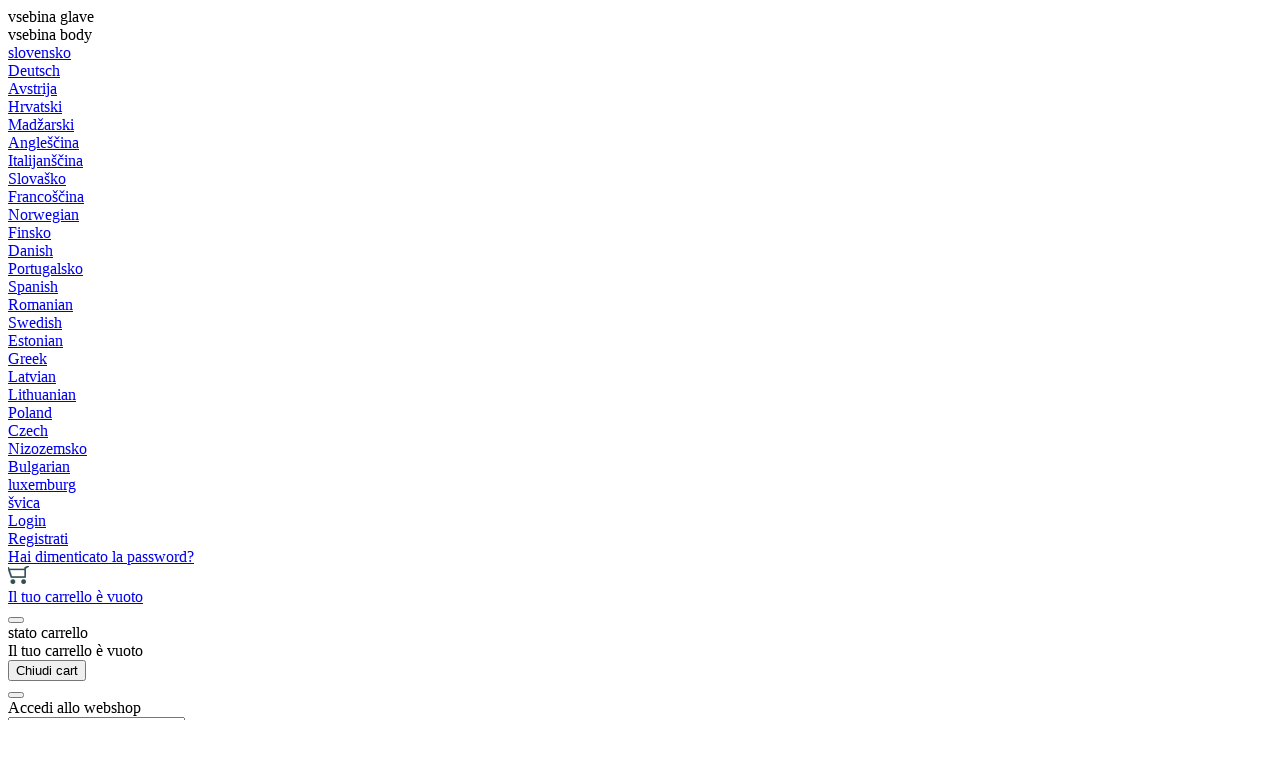

--- FILE ---
content_type: text/html
request_url: https://www.rositeh.it/connettore-olio
body_size: 17987
content:
<!DOCTYPE html><html lang="it"><head><meta charset="utf-8"><script type="text/javascript">document.addEventListener("DOMContentLoaded", function(event){ ExternalJSKategoryView('CILINDRI TELESCOPICI GENERALI', 'EQUIPAGGIAMENTO AGGIUNTIVO','connettore olio', 14750,'it' );});</script><title>connettore olio | ROSI Teh</title>
<meta name="Description" content="Cilindri idraulici telescopici - abbiamo oltre 700 tipi di cilindri telescopi, da 2 a 10 livelli e da 3,5ton a 50ton di portata, e una corsa da 440mm a 6000mm."/>
<meta name="Keywords" content="idraulici, telescopici, cilindri, ribaltabili, trattore, gradi, rimorchi, unimog, meiller kipper, farmtech, tubi, officina,  rositeh.it"/>
<link rel="alternate" hreflang="at" href="https://www.rositeh.at/at/-l-anschl-sse" />
<link rel="alternate" hreflang="bg" href="https://www.rositeh.bg/bg/oil-fittings" />
<link rel="alternate" hreflang="ch" href="https://www.rositeh.ch/ch/-l-anschl-sse" />
<link rel="alternate" hreflang="cz" href="https://www.rositeh.cz/cz/olejov-p-ipojen-" />
<link rel="alternate" hreflang="de" href="https://www.rositeh.de/-l-anschl-sse" />
<link rel="alternate" hreflang="dk" href="https://www.rositeh.dk/olieforbindelser" />
<link rel="alternate" hreflang="ee" href="https://www.rositeh.ee/ee/-li-uhendused" />
<link rel="alternate" hreflang="en" href="https://www.rositeh.eu/oil-fittings" />
<link rel="alternate" hreflang="es" href="https://www.rositeh.es/conecciones-de-aceite" />
<link rel="alternate" hreflang="fi" href="https://www.rositeh.fi/oljyliitannat" />
<link rel="alternate" hreflang="fr" href="https://www.rositeh.fr/connexions-dhuile" />
<link rel="alternate" hreflang="gr" href="https://www.rositeh.gr/gr/oil-fittings" />
<link rel="alternate" hreflang="hr" href="https://www.rositeh.hr/uljni-prikljucki-1" />
<link rel="alternate" hreflang="hu" href="https://www.rositeh.hu/olajcsatlakoz-sok" />
<link rel="alternate" hreflang="it" href="https://www.rositeh.it/connettore-olio" />
<link rel="alternate" hreflang="lt" href="https://www.rositeh.lt/lt/alyvos-sujungimai" />
<link rel="alternate" hreflang="lu" href="https://www.rositeh.lu/lu/-l-anschl-sse" />
<link rel="alternate" hreflang="lv" href="https://www.rositeh.lv/lv/e-as-savienojumi" />
<link rel="alternate" hreflang="nl" href="https://www.rositeh.nl/nl/olie-aansluitingen" />
<link rel="alternate" hreflang="no" href="https://www.rositeh.no/olje-koblinger" />
<link rel="alternate" hreflang="pl" href="https://www.rositeh.pl/pl/po-czenia-olejowe" />
<link rel="alternate" hreflang="pt" href="https://www.rositeh.pt/conex-es-de--leo" />
<link rel="alternate" hreflang="ro" href="https://www.rositeh.ro/ro/conexiuni-de-ulei" />
<link rel="alternate" hreflang="se" href="https://www.rositeh.se/oljeforbindelser" />
<link rel="alternate" hreflang="sk" href="https://www.rositeh.sk/olivov--konektor" />
<link rel="alternate" hreflang="sl" href="https://www.rositeh.si/oljni-prikljucki" />
<link rel="alternate" href="https://www.rositeh.si/oljni-prikljucki" hreflang="x-default" /><link rel="canonical" href="https://www.rositeh.it/connettore-olio" /><meta name="viewport" content="width=device-width, initial-scale=1.0"><link rel="stylesheet" href="/skins/general.css"><link rel="stylesheet" href="/skins/body.css"><link rel="icon" href="/favicon.ico" /><script defer type="text/javascript" src="/js/all.js?5.702" onload="Initialize();"></script><script defer type="text/javascript" src="/js/js_swiper.js?5.702"></script><script defer type="text/javascript" src="/js/it/js_validation.js?5.702"></script><script defer type="text/javascript" src="/js/it/js_custom.js?5.702"></script><script type="text/javascript">
(function(w,d,s,l,i){w[l]=w[l]||[];w[l].push({'gtm.start': 
new Date().getTime(),event:'gtm.js'});var f=d.getElementsByTagName(s)[0], 
j=d.createElement(s),dl=l!='dataLayer'?'&l='+l:'';j.async=true;j.src=
'//www.googletagmanager.com/gtm.js?id='+i+dl;f.parentNode.insertBefore(j,f);
})(window,document,'script','dataLayer','GTM-K66NRQ');
</script></head><body class="p-it">
<noscript><iframe src="//www.googletagmanager.com/ns.html?id=GTM-K66NRQ" height="0" width="0" style="display:none;visibility:hidden"></iframe></noscript><div id="boostpage"></div><div class="modal fade" id="elModal" tabindex="-1" role="dialog" aria-labelledby="elModal" aria-hidden="true"><div class="modal-dialog" id="elModalDialog"><div class="modal-content"><div class="modal-header" id="elModalHeaderId">vsebina glave</div><div class="modal-body" id="elModalBodyId">vsebina body</div><div class="modal-footer" id="elModalFooterId"></div></div></div></div><script></script><script>var _smartsupp = _smartsupp || {};if(window.attachEvent) {window.attachEvent('onload', SmartSuppChat());} else {if(window.onload) {var curronload = window.onload;var newonload = function(evt) {curronload(evt);SmartSuppChat(evt);};window.onload = newonload;} else {window.onload = SmartSuppChat;}}function SmartSuppChat(){_smartsupp.key = 'a6e177fa7edce2594090e249e2be1c7d9bec305e';window.smartsupp||(function(d) {var s,c,o=smartsupp=function(){ o._.push(arguments)};o._=[];s=d.getElementsByTagName('script')[0];c=d.createElement('script');c.type='text/javascript';c.charset='utf-8';c.async=true;c.src='//www.smartsuppchat.com/loader.js?';s.parentNode.insertBefore(c,s);})(document);}</script><section class="back_banner"><div class="back_banner_opacity"></div></section>
<div class="global_containter posebna">
    <section class="cart_container">
        <div class="container">
            <div class="row">
                <div class="cart_top" id="cart_top"><div class="carttop"> <div class="jeziki"><div class="lan_sl"><a href="https://www.rositeh.si/oljni-prikljucki">slovensko</a></div><div class="lan_de"><a href="https://www.rositeh.de/-l-anschl-sse">Deutsch</a></div><div class="lan_at"><a href="https://www.rositeh.at/at/-l-anschl-sse">Avstrija</a></div><div class="lan_hr"><a href="https://www.rositeh.hr/uljni-prikljucki-1">Hrvatski</a></div><div class="lan_hu"><a href="https://www.rositeh.hu/olajcsatlakoz-sok">Madžarski</a></div><div class="lan_en"><a href="https://www.rositeh.eu/oil-fittings">Angleščina</a></div><div class="lan_a_it"><a href="https://www.rositeh.it/acasa">Italijanščina</a></div><div class="lan_sk"><a href="https://www.rositeh.sk/olivov--konektor">Slovaško</a></div><div class="lan_fr"><a href="https://www.rositeh.fr/connexions-dhuile">Francoščina</a></div><div class="lan_no"><a href="https://www.rositeh.no/olje-koblinger">Norwegian</a></div><div class="lan_fi"><a href="https://www.rositeh.fi/oljyliitannat">Finsko</a></div><div class="lan_dk"><a href="https://www.rositeh.dk/olieforbindelser">Danish</a></div><div class="lan_pt"><a href="https://www.rositeh.pt/conex-es-de--leo">Portugalsko</a></div><div class="lan_es"><a href="https://www.rositeh.es/conecciones-de-aceite">Spanish</a></div><div class="lan_ro"><a href="https://www.rositeh.ro/ro/conexiuni-de-ulei">Romanian</a></div><div class="lan_se"><a href="https://www.rositeh.se/oljeforbindelser">Swedish </a></div><div class="lan_ee"><a href="https://www.rositeh.ee/ee/-li-uhendused">Estonian</a></div><div class="lan_gr"><a href="https://www.rositeh.gr/gr/oil-fittings">Greek</a></div><div class="lan_lv"><a href="https://www.rositeh.lv/lv/e-as-savienojumi">Latvian</a></div><div class="lan_lt"><a href="https://www.rositeh.lt/lt/alyvos-sujungimai">Lithuanian</a></div><div class="lan_pl"><a href="https://www.rositeh.pl/pl/po-czenia-olejowe">Poland</a></div><div class="lan_cz"><a href="https://www.rositeh.cz/cz/olejov-p-ipojen-">Czech</a></div><div class="lan_nl"><a href="https://www.rositeh.nl/nl/olie-aansluitingen">Nizozemsko</a></div><div class="lan_bg"><a href="https://www.rositeh.bg/bg/oil-fittings">Bulgarian</a></div><div class="lan_lu"><a href="https://www.rositeh.lu/lu/-l-anschl-sse">luxemburg</a></div><div class="lan_ch"><a href="https://www.rositeh.ch/ch/-l-anschl-sse">švica</a></div></div> <div class="kosaricaakcije"><div class="kosaricaakcije_prijavi"><a href="#" rel="nofollow" data-toggle="modal" data-target="#sheet" id="see"><i class="fa fa-user"></i><span>Login</span></a></div><div class="kosaricaakcije_registriraj"><a href="#" rel="nofollow" data-toggle="modal" data-target="#sheet2" id="see2"><i class="fa fa-unlock-alt"></i><span>Registrati</span></a></div><div class="kosaricaakcije_forgotpass"><a href="#" rel="nofollow" data-toggle="modal" data-target="#sheet3" id="see3"><i class="fa fa-question"></i><span>Hai dimenticato la password?</span></a></div></div> <div class="stanjekosarice"><div id="cart_info"><div class="stanjekosarice_carticon"><a href="#" rel="nofollow" data-toggle="modal" data-target="#popupCart"><img src="/images/site/cart.png" alt="Vaša košarica" /></a></div><div class="stanjekosarice_stanje" id="sitecart_vasakosara"><a href="#" rel="nofollow" data-toggle="modal" data-target="#popupCart"><i class="fa fa-shopping-cart"></i><span>Il tuo carrello è vuoto</span></a></div></div></div> <div class="wishlist"></div> </div> <div class="modal fade" id="popupCart" tabindex="-1" role="dialog" aria-labelledby="popupCart" aria-hidden="true"><div class="modal-dialog">	<div class="modal-content">		<div class="modal-header"><button type="button" class="close" data-dismiss="modal" aria-hidden="true"><i class="fa fa-times"></i></button><div class="modal-title h4">stato carrello</div></div>		<div class="modal-body">Il tuo carrello è vuoto</div>		<div class="modal-footer">			<button type="button" class="btn btn-default" data-dismiss="modal">Chiudi cart</button>		</div>	</div></div></div> <div class="modal fade" id="sheet" tabindex="-1" role="dialog" aria-labelledby="sheet" aria-hidden="true">	<div class="modal-dialog">	 <div class="modal-content"> <form method="post" id="frmlogin" name="frmlogin" action="#">	  <div class="modal-header"><button type="button" class="close" data-dismiss="modal" aria-hidden="true"><i class="fa fa-times"></i></button><div  class="modal-title h4">Accedi allo webshop</div></div> 	 <div class="modal-body">		  <div class="row loginmodal">			  <div class="carttop_inputs_medium"><div class="form-group"><input class="form-control" name="form_username" type="email" placeholder="Nome utente:" /></div></div>		 		<div class="carttop_inputs_medium"><div class="form-group"><input class="form-control" name="form_password" type="password" placeholder="Password" /></div></div>			</div>		 </div>    <div class="modal-footer">			<a href="#" rel="nofollow" data-toggle="modal" data-target="#sheet3" id="see3"><span>Hai dimenticato la password?</span></a>     <button type="button" class="btn btn-default" data-dismiss="modal">chiudersi</button>     <button type="submit" class="btn btn-primary">Accedi</button>    </div>	 </form>   </div>  </div> </div> <div class="modal fade" id="sheet2" tabindex="-1" role="dialog" aria-labelledby="sheet2" aria-hidden="true">	 <div class="modal-dialog">		<div class="modal-content">		 <div class="modal-header"><button type="button" class="close" data-dismiss="modal" aria-hidden="true"><i class="fa fa-times" ></i></button><div class="modal-title h4">registro</div>		<div class="modal-texttop"></div>		</div> 	 <div class="modal-body"><div id="skrijse"><ul class="nav nav-tabs">	<li class="active"><a href="#regfizicne" data-toggle="tab">REGISTRATI (persone fisiche)</a></li>	<li><a href="#regpravne" data-toggle="tab">REGISTRATI (azienda)</a></li></ul></div><div class="tab-content"> <div class="tab-pane active" id="regfizicne">		<form method="post" name="frmregfiz" id="frmregfiz" action="#">			<input type="hidden" name="partner" value="1" />			<input type="hidden" name="baza" value="gen220" />			<div class="row"><div class="carttop_maintitle"><p>Registrazione per le persone fisiche</p></div></div>			<div class="row loginmodal">				<div class="carttop_inputs_medium"><div class="form-group"><input class="form-control" autocomplete="email" type="text" name="form_email" value="" placeholder="Email:" /></div></div>				<div class="carttop_inputs_medium"><div class="form-group"><input class="form-control" autocomplete="email" type="text"  name="form_email2" value="" maxlength="50" placeholder="Reinserisci l’e-mail" /></div></div>				<div class="carttop_inputs_medium"><div class="form-group"><input class="form-control" type="password" name="form_geslo"  maxlength="50" placeholder="Password:" /></div></div>				<div class="carttop_inputs_medium"><div class="form-group"><input class="form-control" type="password" name="form_geslo2" maxlength="50"  placeholder="Ripeti la password" /></div></div>			</div>			<div class="row"><div class="carttop_maintitle"><p>Dati personali</p></div></div>			<div class="row loginmodal">				<div class="carttop_inputs_xlarge"><div class="form-group" id="SelectCboxDrzFiz"></div></div>				<div class="carttop_inputs_medium"><div class="form-group"><input class="form-control" autocomplete="given-name" type="text" name="kime" value="" maxlength="50" placeholder="Nome:" /></div></div>				<div class="carttop_inputs_medium"><div class="form-group"><input class="form-control" autocomplete="family-name" type="text" name="kpriimek" value="" maxlength="50" placeholder="Cognome:" /></div></div>				<div class="carttop_inputs_xlarge"><div class="form-group"><input class="form-control" autocomplete="street-address" type="text" name="knaslov" value="" maxlength="50" placeholder="Indirizzo:" /></div></div>				<div class="carttop_inputs_small"><div class="form-group"><input class="form-control" autocomplete="postal-code" onkeyup="FillPostName(this, $('#cboxRegFiz').val(),'kkrajfiz');" type="text"  name="kpostnast"  value="" placeholder="Codice Postale" /></div></div>				<div class="carttop_inputs_large"><div class="form-group"><input class="form-control" autocomplete="address-level2" type="text" name="kkraj" id="kkrajfiz" value="" maxlength="50" placeholder="CAP / città" /></div></div>				<div class="carttop_inputs_medium"><div class="form-group"><input class="form-control" autocomplete="tel" type="text" name="ktelefon" value="" maxlength="50" placeholder="Telefono:"></div></div>				<div class="carttop_inputs_large"><div class="form-group"><input class="form-checkbox" type="checkbox" name="cboxGdprSpl"/>Accetto&nbsp;<a onclick="ShowModalPopup('/ajax_splosnipogoji.asp?mid=it','','elModal-lg OnTop');" title="terms">i termini generali e le condizioni</a></div></div>				<div class="carttop_inputs_large"><div class="form-group"><input class="form-checkbox" type="checkbox" name="cboxGdprSeg"/>Sono d’accordo con l’uso dei dati ai fini della profilazione / segmentazione</div></div>			</div>   <div class="register_frmbtn"><div class="modal-textbottom"></div>	<button type="button" class="btn btn-default" data-dismiss="modal">chiudersi</button> <button type="submit" class="btn btn-primary">Registrati</button></div>		</form> </div><div class="tab-pane" id="regpravne">		<form name="frmregpra" id="frmregpra" method="post" action="#" novalidate="novalidate" >			<input type="hidden" name="partner" value="2" />			<input type="hidden" name="baza" value="gen220" />			<input type="hidden" id="taxvalid" name="taxvalid" value="false" />    		<div class="row"><div class="carttop_maintitle"><p>Registrazione per aziende</p></div></div>			<div class="row loginmodal">    		<div class="carttop_inputs_medium"><div class="form-group"><input class="form-control" type="text" name="form_email" value="" maxlength="50" placeholder="Email:" /></div></div>    		<div class="carttop_inputs_medium"><div class="form-group"><input class="form-control" type="text" name="form_email2" value="" maxlength="50" placeholder="Reinserisci l’e-mail" /></div></div>    		<div class="carttop_inputs_medium"><div class="form-group"><input class="form-control" type="password"  name="form_geslo" value="" maxlength="50" placeholder="Password:" /></div></div>    		<div class="carttop_inputs_medium"><div class="form-group"><input class="form-control" type="password"  name="form_geslo2" value="" maxlength="50" placeholder="Ripeti la password" /></div></div>		</div>    		<div class="row"><div class="carttop_maintitle"><p>Dati dell’azienda</p></div></div>			<div class="row loginmodal"><div class="carttop_inputs_medium"><div class="form-group vatinput"><select id="vatnumberprefix" name="vatnumberprefix" class="vatpredpona"><option selected="selected"></option><option>AT</option><option>BE</option><option>BG</option><option>CY</option><option>CZ</option><option>DE</option><option>DK</option><option>EE</option><option>ES</option><option>FI</option><option>FR</option><option>GR</option><option>HR</option><option>HU</option><option>IE</option><option selected="selected">IT</option><option>LT</option><option>LU</option><option>LV</option><option>MT</option><option>NL</option><option>PL</option><option>PT</option><option>RO</option><option>SE</option><option>SI</option><option>SK</option></select><input class="form-control" type="text" name="form_davcna" id="vatnumber" value="" maxlength="20" placeholder="P. IVA:" /></div></div>				<div class="carttop_inputs_small"><div class="form-group"><button id="vatbuttoncheckerreg" type="button" onclick="CheckVatNumberReg('VALID','NOT VALID', 'False');" class="btn btn-default">Preveri</button></div></div>				<div class="carttop_inputs_small"><div class="form-group" id="tax_response"></div></div>    		<div class="carttop_inputs_large"><div class="form-group"><input class="form-control" type="text" name="form_podjetje" value="" maxlength="52" placeholder="Nome dell’azienda:" /></div></div>    		<div class="carttop_inputs_xlarge"><div class="form-group"><input class="form-control" type="text" name="form_naslov" value="" maxlength="100" placeholder="Indirizzo:" /></div></div>    		<div class="carttop_inputs_small"><div class="form-group"><input class="form-control" type="text" name="form_postnast"  value="" placeholder="Codice Postale" /></div></div>			<div class="carttop_inputs_large"><div class="form-group"><input class="form-control" type="text" name="form_kraj" value="" maxlength="50" placeholder="CAP / città" /></div></div>		</div>    		<div class="row"><div class="carttop_maintitle"><p>Dati personali</p></div></div>			<div class="row loginmodal">				<div class="carttop_inputs_xlarge"><div class="form-group" id="SelectCboxDrzPra"></div></div>				<div class="carttop_inputs_medium"><div class="form-group"><input class="form-control" type="text" name="kime" value="" maxlength="50" placeholder="Nome:" /></div></div>				<div class="carttop_inputs_medium"><div class="form-group"><input class="form-control" type="text" name="kpriimek" value="" maxlength="50" placeholder="Cognome:" /></div></div>				<div class="carttop_inputs_xlarge"><div class="form-group"><input class="form-control" type="text" name="knaslov" value="" maxlength="50" placeholder="Indirizzo:" /></div></div>				<div class="carttop_inputs_small"><div class="form-group"><input class="form-control" type="text" onkeyup="FillPostName(this, $('#cboxRegPra').val(),'kkrajpra');" name="kpostnast" value="" placeholder="Codice Postale" /></div></div>				<div class="carttop_inputs_large"><div class="form-group"><input class="form-control" type="text" name="kkraj" id="kkrajpra" value="" maxlength="50" placeholder="CAP / città" /></div></div>				<div class="carttop_inputs_medium"><div class="form-group"><input class="form-control" type="text" name="ktelefon" value="" maxlength="50" placeholder="Telefono:"></div></div>				<div class="carttop_inputs_large"><div class="form-group"><input class="form-checkbox" type="checkbox" name="cboxGdprSpl"/>Accetto&nbsp;<a onclick="ShowModalPopup('/ajax_splosnipogoji.asp?mid=it','','elModal-lg OnTop');" title="terms">i termini generali e le condizioni</a></div></div>				<div class="carttop_inputs_large"><div class="form-group"><input class="form-checkbox" type="checkbox" name="cboxGdprSeg"/>Sono d’accordo con l’uso dei dati ai fini della profilazione / segmentazione</div></div>		</div>   <div class="register_frmbtn">	<button type="button" class="btn btn-default" data-dismiss="modal">chiudersi</button> <button type="submit" class="btn btn-primary">Registrati</button></div>		</form></div></div></div></div></div></div><div class="modal fade" id="sheet3" tabindex="-1" role="dialog" aria-labelledby="sheet3" aria-hidden="true">		<form method="post" id="frmforgotpass" name="frmforgotpass">		<input type="hidden" name="tokenforgotpass" value="31305354"/>		<div class="modal-dialog">			<div class="modal-content">				<div class="modal-header"><button type="button" class="close" data-dismiss="modal" aria-hidden="true"><i class="fa fa-times"></i></button><div class="modal-title h4">Dimenticato la password?</div></div> 			<div class="modal-body">						<div class="row loginmodal"><div class="carttop_inputs_xlarge"><div class="form-group"><input class="form-control" name="form_forgotemail" id="form_forgotemail" type="email" placeholder="Email:"></div></div></div>						<div class="divSuccess" id="divSuccess"></div>				</div>      <div class="modal-footer">        <button type="button" class="btn btn-default" data-dismiss="modal">chiudersi</button>        <button type="submit" class="btn btn-primary">Inviami una nuova password</button>      </div>    </div>  </div>	</form></div><script type="text/javascript">document.addEventListener("DOMContentLoaded", function(event) { LoadDrzave('it');$('#sheet2').on('show.bs.modal', function (e){$('#frmregfiz').bootstrapValidator({message: 'Questo campo è obbligatorio',feedbackIcons: {valid: 'fa fa-check', invalid: 'fa fa-times', validating: 'fa fa-refresh'},submitHandler: function(validator, form, submitButton) {RegisterUser(form, 'it', validator);},fields: { form_email: {validators: {notEmpty: {message: 'Questo campo è obbligatorio'},emailAddress: {message: 'Per favore, inserire un valido indirizzo e-mail'},stringLength: { min: 0, message: 'Un utente che esiste già con via e-mail'},}},form_email2: {validators: {notEmpty: {message: 'Questo campo è obbligatorio'},identical:{field:'form_email',message:'Gli indirizzi email non corrispondono'},stringLength: { min: 0, message: 'Gli indirizzi email non corrispondono'},}},form_geslo: {validators: {notEmpty: {message: 'Questo campo è obbligatorio'},stringLength: { min: 6,max: 30, message: 'campo richiede 6 caratteri'},}},form_geslo2: {validators: {notEmpty: {message: 'Questo campo è obbligatorio'},identical:{field:'form_geslo',message:'Le password non corrispondono'},}},kime: {validators: {notEmpty: {message: 'Questo campo è obbligatorio'},stringLength: { min: 2, max:50, message: 'campo richiede 2 caratteri'},}},kpriimek: {validators: {notEmpty: {message: 'Questo campo è obbligatorio'},stringLength: { min: 3, max:50, message: 'campo richiede 5 caratteri'},}},ktelefon: {validators: {notEmpty: {message: 'Questo campo è obbligatorio'},stringLength: { min: 9, max:20, message: 'campo richiede 9 caratteri'},}},knaslov: {validators: {notEmpty: {message: 'Questo campo è obbligatorio'},stringLength: { min: 3, max:50, message: 'campo richiede 5 caratteri'},}},kpostnast: {validators: {notEmpty: {message: 'Questo campo è obbligatorio'},}},kkraj: {validators: {notEmpty: {message: 'Questo campo è obbligatorio'},stringLength: { min: 2, max:50, message: 'campo richiede 2 caratteri'},}},cboxGdprSpl: {validators: {notEmpty: {message: 'Questo campo è obbligatorio'},}},}});});$('#sheet2').on('show.bs.modal', function (e){$('#frmregpra').bootstrapValidator({message: 'Questo campo è obbligatorio',feedbackIcons: {valid: 'fa fa-check', invalid: 'fa fa-times', validating: 'fa fa-refresh'},submitHandler: function(validator, form, submitButton) {RegisterUser(form, 'it', validator);},fields: { form_email: {validators: {notEmpty: {message: 'Questo campo è obbligatorio'},emailAddress: {message: 'Per favore, inserire un valido indirizzo e-mail'},stringLength: { min: 0, message: 'Un utente che esiste già con via e-mail'},}},form_email2: {validators: {identical:{field:'form_email', message:'Per favore, inserire un valido indirizzo e-mail'},stringLength: { min: 0, message: 'Gli indirizzi email non corrispondono'},}},form_geslo: {validators: {notEmpty: {message: 'Questo campo è obbligatorio'},stringLength: { min: 6,max: 30, message: 'campo richiede 6 caratteri'},}},form_geslo2: {validators: {notEmpty: {message: 'Questo campo è obbligatorio'},identical:{field:'form_geslo',message:'Le password non corrispondono'},}},form_davcna: {validators: {notEmpty: {message: 'Questo campo è obbligatorio'},}},form_ddvDa: {validators: {notEmpty: {message: 'Questo campo è obbligatorio'},}},form_podjetje: {validators: {notEmpty: {message: 'Questo campo è obbligatorio'},stringLength: { min: 4, max:50, message: 'campo richiede 5 caratteri'},}},form_naslov: {validators: {notEmpty: {message: 'Questo campo è obbligatorio'},stringLength: { min: 4, max:50, message: 'campo richiede 5 caratteri'},}},form_postnast: {validators: {notEmpty: {message: 'Questo campo è obbligatorio'},}},form_kraj: {validators: {notEmpty: {message: 'Questo campo è obbligatorio'},stringLength: { min: 2, max:50, message: 'campo richiede 2 caratteri'},}},kime: {validators: {notEmpty: {message: 'Questo campo è obbligatorio'},stringLength: { min: 2, max:50, message: 'campo richiede 2 caratteri'},}},kpriimek: {validators: {notEmpty: {message: 'Questo campo è obbligatorio'},stringLength: { min: 2, max:50, message: 'campo richiede 2 caratteri'},}},ktelefon: {validators: {notEmpty: {message: 'Questo campo è obbligatorio'},stringLength: { min: 9, max:20, message: 'campo richiede 9 caratteri'},}},knaslov: {validators: {notEmpty: {message: 'Questo campo è obbligatorio'},stringLength: { min: 3, max:50, message: 'campo richiede 5 caratteri'},}},kpostnast: {validators: {notEmpty: {message: 'Questo campo è obbligatorio'},}},kkraj: {validators: {notEmpty: {message: 'Questo campo è obbligatorio'},stringLength: { min: 2, max:50, message: 'campo richiede 2 caratteri'},}},cboxGdprSpl: {validators: {notEmpty: {message: 'Questo campo è obbligatorio'},}},}});});$('#sheet3').on('show.bs.modal', function (e){$('#frmforgotpass').bootstrapValidator({message: 'Questo campo è obbligatorio',feedbackIcons: {valid: 'fa fa-unlock', invalid: 'fa fa-times', validating: 'fa fa-refresh'},submitHandler: function(validator, form, submitButton) {ForgetPassword(form, validator);},
fields: { form_forgotemail: {validators: {notEmpty: {message: 'Questo campo è obbligatorio'},emailAddress: {message: 'Per favore, inserire un valido indirizzo e-mail'},stringLength: { min: 0, message: 'Un utente con l’indirizzo email non esiste'},}},}});});$('#sheet').on('show.bs.modal', function (e){$('#frmlogin').bootstrapValidator({live: 'disabled',message: 'Questo campo è obbligatorio',feedbackIcons: {valid: 'fa fa-unlock', invalid: 'fa fa-times', validating: 'fa fa-refresh'},submitHandler: function(validator, form, submitButton) {LoginAuth(form, validator);},fields: { form_username: { validators: {notEmpty: {message: 'Questo campo è obbligatorio'},stringLength: {min: 4,message: 'Questo campo è obbligatorio'},}},form_password: {validators: {notEmpty: {message: 'Questo campo è obbligatorio'},stringLength: {min: 1,message: 'La password non è corretta'},}}}});}); });</script> <script>document.addEventListener('DOMContentLoaded', function(event){
(function(d, s, id) {
var js, fjs = d.getElementsByTagName(s)[0];if (d.getElementById(id)) return;js = d.createElement(s); js.id = id;js.src = "//connect.facebook.net/en_US/sdk.js";fjs.parentNode.insertBefore(js, fjs);}(document, 'script', 'facebook-jssdk'));
});</script></div>
            </div>
        </div>
    </section>
    <header>
        <div class="container">
            <div class="row">
                <div class="mobile_cart_menu"><a data-toggle="collapse" data-target=".navbar-collapse"><i class="fa fa-bars"></i></a></div>
                <div class="logo"><div class="innerbox"><a href="/acasa" ><img src="/images/site/it/logo.png" alt="ROSI TEH d.o.o." title="ROSI TEH d.o.o." /></a></div></div>
                <div class="search" id="searchbox"><div class="innerbox"><form role="form" method="post" id="webshopsearchbox" action="/default.asp?mid=it&amp;pID=webshopsearch"><div class="input-group"><input class="form-control" type="text" name="txtsearchtext" id="txtsearchtext" value="" placeholder="Cerca..."/><span class="input-group-btn"><button id="src_button" class="btn btn-default" type="submit"><i class="fa fa-search"></i><span>CERCA</span></button></span></div></form></div></div>
                <nav>
                    <div class="container">
                        <div class="row"><div class="navbar-collapse collapse"><ul class="nav navbar-nav"><li id="xxchisiamo" class=""><a  href="/chi-siamo">Chi siamo</a></li><li id="xxcomearrivaredanoi" class=""><a  href="/default.asp?mid=it&amp;pid=comearrivaredanoi">Come arrivare da noi</a></li><li id="xxcontatto" class=""><a  href="/contatto">Contatto</a></li><li id="xxcalcoloinidraulica" class="dropdown"><a class="dropdown-toggle" data-toggle="dropdown" href="#">Calcolo in idraulica</a><ul class="dropdown-menu"><li><a href="/default.asp?mid=it&amp;pid=calcolodellospaccalegnaidraulico">Calcolo dello spaccalegna idraulico</a></li><li><a href="/default.asp?mid=it&amp;pid=calcolodellunitidraulica">Calcolo dell'unità idraulica</a></li><li><a href="/default.asp?mid=it&amp;pid=calcolodelcilindroidraulico">Calcolo del cilindro idraulico</a></li></ul></li><li id="xxprogettideiclienti1" class=""><a  href="/progetti-dei-clienti-it">Progetti dei clienti</a></li><li id="xxrositehtv4" class=""><a  href="/default.asp?mid=it&amp;pid=rositehtv4">Rosi Teh TV</a></li><script type="text/javascript">document.addEventListener("DOMContentLoaded", function(event) { });</script></ul></div></div>    
                    </div>
                </nav>
            </div>
        </div>
    </header>
    <section class="mobile_cart_container visible-xs">
        <div class="container">
            <div class="row">
                <div class="mobilecartbox">
                    <div class="mobile_cart_menushop"><a onclick="ToggleMenu();" id="showLeft"><i class="fa fa-angle-right"></i> Programma di vendita</a></div>
                    <div class="mobile_cart_cart"><a data-toggle="modal" data-target="#popupCart"><i class="fa fa-shopping-cart"></i> Carrello</a></div>
                </div>
            </div>
        </div>
    </section>
<section class="mainbanner"></section>
<section class="maincontent">
    <div class="container">
    	<div class="row">
            <div class="maincontentbox">
                    <div class="innerbox">
                        <div class="row">
                            <div class="mainleft" id="LeftMenu">
                                <div class="closeleftmenu"><div class="row"><a onclick="ToggleMenu();"><i class="fa fa-arrow-circle-left"></i> Zapri</a></div></div>
                                <div class="seknavi"><div class="naviit_menu"><div id="navi_it" class="navi_it arrowlistmenu"><ul><li name="navi13524" id="navi13524"><a href="/cilindri-telescopici-generali"><span>CILINDRI TELESCOPICI GENERALI</span></a><ul><li name="navi14626" id="navi14626" class="sekundarna"><a href="/standard-sfera">STANDARD-SFERA</a><ul><li name="navi14627" id="navi14627"  class="terciarna"><a href=" /2-livello-(3,5-tonnellate)">2 livello (3,5 tonnellate)</a></li><li name="navi14629" id="navi14629"  class="terciarna"><a href=" /2-livello-(6-tonnellate)">2 livello (6 tonnellate)</a></li><li name="navi14636" id="navi14636"  class="terciarna"><a href=" /2-livello-(9-tonnellate)">2 livello (9 tonnellate)</a></li><li name="navi14637" id="navi14637"  class="terciarna"><a href=" /2-livello-(13-tonnellate)">2 livello (13 tonnellate)</a></li><li name="navi14638" id="navi14638"  class="terciarna"><a href=" /3-livello-(5-tonnellate)">3 livello (5 tonnellate)</a></li><li name="navi14639" id="navi14639"  class="terciarna"><a href=" /3-livello-(8-tonnellate)">3 livello (8 tonnellate)</a></li><li name="navi14640" id="navi14640"  class="terciarna"><a href=" /3-livello-(11-tonnellate)">3 livello (11 tonnellate)</a></li><li name="navi14641" id="navi14641"  class="terciarna"><a href=" /3-livello-(16-tonnellate)">3 livello (16 tonnellate)</a></li><li name="navi14642" id="navi14642"  class="terciarna"><a href=" /4-livello-(7-tonnellate)">4 livello (7 tonnellate)</a></li><li name="navi14643" id="navi14643"  class="terciarna"><a href=" /4-livello-(10-tonnellate)">4 livello (10 tonnellate)</a></li><li name="navi14644" id="navi14644"  class="terciarna"><a href=" /4-livello-(14-tonnellate)">4 livello (14 tonnellate)</a></li><li name="navi14645" id="navi14645"  class="terciarna"><a href=" /4-livello-(20-tonnellate)">4 livello (20 tonnellate)</a></li><li name="navi14646" id="navi14646"  class="terciarna"><a href=" /4-livello-(25-tonnellate)">4 livello (25 tonnellate)</a></li><li name="navi14648" id="navi14648"  class="terciarna"><a href=" /5-livello-(5-tonnellate)">5 livello (5 tonnellate)</a></li><li name="navi14649" id="navi14649"  class="terciarna"><a href=" /5-livello-(8-tonnellate)">5 livello (8 tonnellate)</a></li><li name="navi14650" id="navi14650"  class="terciarna"><a href=" /5-livello-(11-tonnellate)">5 livello (11 tonnellate)</a></li><li name="navi14651" id="navi14651"  class="terciarna"><a href=" /5-livello-(16-tonnellate)">5 livello (16 tonnellate)</a></li><li name="navi14652" id="navi14652"  class="terciarna"><a href=" /5-livello-(22-tonnellate)">5 livello (22 tonnellate)</a></li><li name="navi14653" id="navi14653"  class="terciarna"><a href=" /5-livello-(29-tonnellate)">5 livello (29 tonnellate)</a></li><li name="navi14655" id="navi14655"  class="terciarna"><a href=" /6-livello-(6-tonnellate)">6 livello (6 tonnellate)</a></li><li name="navi14656" id="navi14656"  class="terciarna"><a href=" /6-livello-(9-tonnellate)">6 livello (9 tonnellate)</a></li><li name="navi14657" id="navi14657"  class="terciarna"><a href=" /6-livello-(13-tonnellate)">6 livello (13 tonnellate)</a></li><li name="navi14658" id="navi14658"  class="terciarna"><a href=" /6-livello-(20-tonnellate)">6 livello (20 tonnellate)</a></li><li name="navi14659" id="navi14659"  class="terciarna"><a href=" /6-livello-(25-tonnellate)">6 livello (25 tonnellate)</a></li><li name="navi14660" id="navi14660"  class="terciarna"><a href=" /6-livello-(32-tonnellate)">6 livello (32 tonnellate)</a></li><li name="navi14661" id="navi14661"  class="terciarna"><a href=" /6-livello-(40-tonnellate)">6 livello (40 tonnellate)</a></li><li name="navi14662" id="navi14662"  class="terciarna"><a href=" /6-livello-(50-tonnellate)">6 livello (50 tonnellate)</a></li><li name="navi14663" id="navi14663"  class="terciarna"><a href=" /7-livello-(10-tonnellate)">7 livello (10 tonnellate)</a></li><li name="navi14664" id="navi14664"  class="terciarna"><a href=" /7-livello-(11-tonnellate)">7 livello (11 tonnellate)</a></li><li name="navi14665" id="navi14665"  class="terciarna"><a href=" /7-livello-(14-tonnellate)">7 livello (14 tonnellate)</a></li><li name="navi14666" id="navi14666"  class="terciarna"><a href=" /7-livello-(22-tonnellate)">7 livello (22 tonnellate)</a></li><li name="navi14667" id="navi14667"  class="terciarna"><a href=" /7-livello-(30-tonnellate)">7 livello (30 tonnellate)</a></li><li name="navi14668" id="navi14668"  class="terciarna"><a href=" /7-livello-(38-tonnellate)">7 livello (38 tonnellate)</a></li><li name="navi14669" id="navi14669"  class="terciarna"><a href=" /7-livello-(42-tonnellate)">7 livello (42 tonnellate)</a></li><li name="navi14670" id="navi14670"  class="terciarna"><a href=" /8-livello-(11-tonnellate)">8 livello (11 tonnellate)</a></li><li name="navi14671" id="navi14671"  class="terciarna"><a href=" /8-livello-(11-tonnellate)-it">8 livello (11 tonnellate)</a></li><li name="navi14672" id="navi14672"  class="terciarna"><a href=" /8-livello-(18-tonnellate)">8 livello (18 tonnellate)</a></li><li name="navi14673" id="navi14673"  class="terciarna"><a href=" /8-livello-(25-tonnellate)">8 livello (25 tonnellate)</a></li><li name="navi14674" id="navi14674"  class="terciarna"><a href=" /8-livello-(30-tonnellate)">8 livello (30 tonnellate)</a></li><li name="navi14675" id="navi14675"  class="terciarna"><a href=" /8-livello-(38-tonnellate)">8 livello (38 tonnellate)</a></li><li name="navi14676" id="navi14676"  class="terciarna"><a href=" /9-livello-(20-tonnellate)">9 livello (20 tonnellate)</a></li><li name="navi14677" id="navi14677"  class="terciarna"><a href=" /9-livello-(25-tonnellate)">9 livello (25 tonnellate)</a></li><li name="navi14678" id="navi14678"  class="terciarna"><a href=" /9-livello-(32-tonnellate)">9 livello (32 tonnellate)</a></li><li name="navi14679" id="navi14679"  class="terciarna"><a href=" /10-livello-(20-tonnellate)">10 livello (20 tonnellate)</a></li><li name="navi14680" id="navi14680"  class="terciarna"><a href=" /10-livello-(28-tonnellate)">10 livello (28 tonnellate)</a></li></ul></li><li name="navi14630" id="navi14630" class="sekundarna"><a href="/standard-buco">STANDARD-BUCO</a><ul><li name="navi14681" id="navi14681"  class="terciarna"><a href=" /2-livello-(3,5-tonnellate)-it">2 livello (3,5 tonnellate)</a></li><li name="navi14682" id="navi14682"  class="terciarna"><a href=" /2-livello-(6-tonnellate)-it">2 livello (6 tonnellate)</a></li><li name="navi14683" id="navi14683"  class="terciarna"><a href=" /2-livello-(9-tonnellate)-it">2 livello (9 tonnellate)</a></li><li name="navi14684" id="navi14684"  class="terciarna"><a href=" /2-livello-(13-tonnellate)-it">2 livello (13 tonnellate)</a></li><li name="navi14685" id="navi14685"  class="terciarna"><a href=" /3-livello-(5-tonnellate)-it">3 livello (5 tonnellate)</a></li><li name="navi14686" id="navi14686"  class="terciarna"><a href=" /3-livello-(8-tonnellate)-it">3 livello (8 tonnellate)</a></li><li name="navi14687" id="navi14687"  class="terciarna"><a href=" /3-livello-(11-tonnellate)-it">3 livello (11 tonnellate)</a></li><li name="navi14688" id="navi14688"  class="terciarna"><a href=" /3-livello-(16-tonnellate)-it">3 livello (16 tonnellate)</a></li><li name="navi14689" id="navi14689"  class="terciarna"><a href=" /4-livello-(7-tonnellate)-it">4 livello (7 tonnellate)</a></li><li name="navi14691" id="navi14691"  class="terciarna"><a href=" /4-livello-(10-tonnellate)-it">4 livello (10 tonnellate)</a></li><li name="navi14692" id="navi14692"  class="terciarna"><a href=" /4-livello-(14-tonnellate)-it">4 livello (14 tonnellate)</a></li><li name="navi14693" id="navi14693"  class="terciarna"><a href=" /4-livello-(20-tonnellate)-it">4 livello (20 tonnellate)</a></li><li name="navi14694" id="navi14694"  class="terciarna"><a href=" /4-livello-(25-tonnellate)-it">4 livello (25 tonnellate)</a></li><li name="navi14695" id="navi14695"  class="terciarna"><a href=" /5-livello-(5-tonnellate)-it">5 livello (5 tonnellate)</a></li><li name="navi14696" id="navi14696"  class="terciarna"><a href=" /5-livello-(8-tonnellate)-it">5 livello (8 tonnellate)</a></li><li name="navi14697" id="navi14697"  class="terciarna"><a href=" /5-livello-(11-tonnellate)-it">5 livello (11 tonnellate)</a></li><li name="navi14698" id="navi14698"  class="terciarna"><a href=" /5-livello-(16-tonnellate)-it">5 livello (16 tonnellate)</a></li><li name="navi14699" id="navi14699"  class="terciarna"><a href=" /5-livello-(22-tonnellate)-it">5 livello (22 tonnellate)</a></li><li name="navi14701" id="navi14701"  class="terciarna"><a href=" /6-livello-(6-tonnellate)-it">6 livello (6 tonnellate)</a></li><li name="navi14702" id="navi14702"  class="terciarna"><a href=" /6-livello-(9-tonnellate)-it">6 livello (9 tonnellate)</a></li><li name="navi14703" id="navi14703"  class="terciarna"><a href=" /6-livello-(13-tonnellate)-it">6 livello (13 tonnellate)</a></li><li name="navi14704" id="navi14704"  class="terciarna"><a href=" /6-livello-(20-tonnellate)-it">6 livello (20 tonnellate)</a></li><li name="navi14705" id="navi14705"  class="terciarna"><a href=" /7-livello-(14-tonnellate)-it">7 livello (14 tonnellate)</a></li><li name="navi14706" id="navi14706"  class="terciarna"><a href=" /7-livello-(22-tonnellate)-it">7 livello (22 tonnellate)</a></li><li name="navi14707" id="navi14707"  class="terciarna"><a href=" /8-livello-(11-tonnellate)-it.">8 livello (11 tonnellate)</a></li><li name="navi14708" id="navi14708"  class="terciarna"><a href=" /8-livello-(11-tonnellate)-ita">8 livello (11 tonnellate)</a></li><li name="navi14709" id="navi14709"  class="terciarna"><a href=" /8-livello-(18-tonnellate)-it">8 livello (18 tonnellate)</a></li></ul></li><li name="navi14632" id="navi14632" class="sekundarna"><a href="/inferiore-buco">INFERIORE-BUCO</a><ul><li name="navi14710" id="navi14710"  class="terciarna"><a href=" /2-livelli-3,5-tonnellate">2 livelli 3,5 tonnellate</a></li><li name="navi14711" id="navi14711"  class="terciarna"><a href=" /2-livelli-5,5-tonnellate">2 livelli 5,5 tonnellate</a></li><li name="navi14712" id="navi14712"  class="terciarna"><a href=" /2-livelli-8,5-tonnellate">2 livelli 8,5 tonnellate</a></li><li name="navi14713" id="navi14713"  class="terciarna"><a href=" /2-livelli-13,5-tonnellate">2 livelli 13,5 tonnellate</a></li><li name="navi14714" id="navi14714"  class="terciarna"><a href=" /3-livelli-5-tonnellate">3 livelli 5 tonnellate</a></li><li name="navi14715" id="navi14715"  class="terciarna"><a href=" /3-livelli-7,5-tonnellate">3 livelli 7,5 tonnellate</a></li><li name="navi14716" id="navi14716"  class="terciarna"><a href=" /3-livelli-11-tonnellate">3 livelli 11 tonnellate</a></li><li name="navi14717" id="navi14717"  class="terciarna"><a href=" /3-livelli-16,5-tonnellate">3 livelli 16,5 tonnellate</a></li><li name="navi14718" id="navi14718"  class="terciarna"><a href=" /4-livelli-7-tonnellate">4 livelli 7 tonnellate</a></li><li name="navi14719" id="navi14719"  class="terciarna"><a href=" /4-livelli-10-tonnellate">4 livelli 10 tonnellate</a></li><li name="navi14721" id="navi14721"  class="terciarna"><a href=" /4-livelli-14-tonnellate">4 livelli 14 tonnellate</a></li><li name="navi14722" id="navi14722"  class="terciarna"><a href=" /4-livelli-20-tonnellate">4 livelli 20 tonnellate</a></li><li name="navi14723" id="navi14723"  class="terciarna"><a href=" /5-livelli-8-tonnellate">5 livelli 8 tonnellate</a></li><li name="navi14724" id="navi14724"  class="terciarna"><a href=" /5-livelli-10-tonnellate">5 livelli 10 tonnellate</a></li></ul></li><li name="navi14633" id="navi14633" class="sekundarna"><a href="/buco-buco">BUCO-BUCO</a><ul><li name="navi14725" id="navi14725"  class="terciarna"><a href=" /2-livelli-3,5-tonnellate-it">2 livelli 3,5 tonnellate</a></li><li name="navi14726" id="navi14726"  class="terciarna"><a href=" /2-livelli-5,5-tonnellate-it">2 livelli 5,5 tonnellate</a></li><li name="navi14727" id="navi14727"  class="terciarna"><a href=" /2-livelli-13,5-tonnellate-it">2 livelli 13,5 tonnellate</a></li><li name="navi14728" id="navi14728"  class="terciarna"><a href=" /3-livelli-5-tonnellate-it">3 livelli 5 tonnellate</a></li><li name="navi14729" id="navi14729"  class="terciarna"><a href=" /3-livelli-8-tonnellate-it">3 livelli 8 tonnellate</a></li><li name="navi14730" id="navi14730"  class="terciarna"><a href=" /3-livelli-11-tonnellate-it">3 livelli 11 tonnellate</a></li><li name="navi14731" id="navi14731"  class="terciarna"><a href=" /3-livelli-16,5-tonnellate-it">3 livelli 16,5 tonnellate</a></li><li name="navi14732" id="navi14732"  class="terciarna"><a href=" /4-livelli-7-tonnellate-it">4 livelli 7 tonnellate</a></li><li name="navi14733" id="navi14733"  class="terciarna"><a href=" /4-livelli-10-tonnellate-it">4 livelli 10 tonnellate</a></li><li name="navi14734" id="navi14734"  class="terciarna"><a href=" /4-livelli-14-tonnellate-it">4 livelli 14 tonnellate</a></li><li name="navi14735" id="navi14735"  class="terciarna"><a href=" /4-livelli-20-tonnellate-it">4 livelli 20 tonnellate</a></li></ul></li><li name="navi14628" id="navi14628" class="sekundarna"><a href="/sfera-sfera">SFERA-SFERA</a><ul><li name="navi14736" id="navi14736"  class="terciarna"><a href=" /2-livelli-3,5-tonnellate-ita">2 livelli 3,5 tonnellate</a></li><li name="navi14737" id="navi14737"  class="terciarna"><a href=" /2-livelli-5,5-tonnellate-ita">2 livelli 5,5 tonnellate</a></li><li name="navi14738" id="navi14738"  class="terciarna"><a href=" /3-livelli-5-tonnellate-ita">3 livelli 5 tonnellate</a></li><li name="navi14739" id="navi14739"  class="terciarna"><a href=" /3-livelli-7,5-tonnellate-ita">3 livelli 7,5 tonnellate</a></li><li name="navi14740" id="navi14740"  class="terciarna"><a href=" /3-livelli-11-tonnellate-ita">3 livelli 11 tonnellate</a></li><li name="navi14741" id="navi14741"  class="terciarna"><a href=" /3-livelli-16,5-tonnellate-ita">3 livelli 16,5 tonnellate</a></li></ul></li><li name="navi14742" id="navi14742" class="sekundarna"><a href="/compatto">COMPATTO</a><ul><li name="navi14743" id="navi14743"  class="terciarna"><a href=" /3-livelli---5-tonnellate">3 livelli - 5 tonnellate</a></li><li name="navi14744" id="navi14744"  class="terciarna"><a href=" /4-livelli---6-tonnellate">4 livelli - 6 tonnellate</a></li><li name="navi14745" id="navi14745"  class="terciarna"><a href=" /5-livelli---7-tonnellate">5 livelli - 7 tonnellate</a></li><li name="navi14746" id="navi14746"  class="terciarna"><a href=" /6-livelli---6-tonnellate">6 livelli - 6 tonnellate</a></li></ul></li><li name="navi16065" id="navi16065" class="sekundarna"><a href="/eco-it">ECO</a><ul><li name="navi16066" id="navi16066"  class="terciarna"><a href=" /2-livelli---5-tonnellate">2 livelli - 5 tonnellate</a></li><li name="navi16067" id="navi16067"  class="terciarna"><a href=" /3-livelli---5-tonnellate-it">3 livelli - 5 tonnellate</a></li><li name="navi16068" id="navi16068"  class="terciarna"><a href=" /3-livelli---10-tonnellate">3 livelli - 10 tonnellate</a></li><li name="navi16069" id="navi16069"  class="terciarna"><a href=" /4-livelli---10-tonnellate">4 livelli - 10 tonnellate</a></li><li name="navi16070" id="navi16070"  class="terciarna"><a href=" /4-livelli---15-tonnellate">4 livelli - 15 tonnellate</a></li></ul></li><li name="navi14747" id="navi14747" class="sekundarna"><a href="/tehnostroj-it">TEHNOSTROJ</a><ul><li name="navi14753" style="display:none;" id="navi14753"  class="terciarna"><a href=" /tehnostroj-ita">TEHNOSTROJ</a></li></ul></li><li name="navi15039" id="navi15039" class="sekundarna"><a href="/unimog-cilindro-telescopico">UNIMOG-CILINDRO TELESCOPICO</a><ul><li name="navi15040" style="display:none;" id="navi15040"  class="terciarna"><a href=" /unimog-it">UNIMOG</a></li></ul></li><li name="navi16025" id="navi16025" class="sekundarna"><a href="/meiller-kipper-cilindro-telescopico">MEILLER KIPPER </a><ul><li name="navi16027" style="display:none;" id="navi16027"  class="terciarna"><a href=" /meiller-kipper-ita">MEILLER KIPPER</a></li></ul></li><li name="navi16182" id="navi16182" class="sekundarna"><a href="/cilindro-idraulico--lift---it">CILINDRO IDRAULICO "LIFT"</a><ul><li name="navi16183" style="display:none;" id="navi16183"  class="terciarna"><a href=" /cilindro-idraulico--lift-">cilindro idraulico </a></li></ul></li><li name="navi16592" id="navi16592" class="sekundarna"><a href="/camion-ribaltabile">CAMION RIBALTABILE</a><ul><li name="navi16593" style="display:none;" id="navi16593"  class="terciarna"><a href=" /ribaltabile-camion">camion ribaltabile</a></li></ul></li><li name="navi14634" id="navi14634" class="sekundarna"><a href="/equipaggiamento-aggiuntivo">EQUIPAGGIAMENTO AGGIUNTIVO</a><ul><li name="navi14750" id="navi14750"  class="terciarna"><a href=" /connettore-olio">connettore olio</a></li><li name="navi14751" id="navi14751"  class="terciarna"><a href=" /culla-per-cilindri-telescopici">culla per cilindri telescopici</a></li><li name="navi14752" id="navi14752"  class="terciarna"><a href=" /staffe-per-cilindri-telescopici">staffe per cilindri telescopici</a></li><li name="navi14754" id="navi14754"  class="terciarna"><a href=" /sfere-per-cilindri-telescopici">sfere per cilindri telescopici</a></li><li name="navi14755" id="navi14755"  class="terciarna"><a href=" /valvole-per-cilindri-telescopici">valvole per cilindri telescopici</a></li></ul></li><li name="navi14756" id="navi14756" class="sekundarna"><a href="/tubi-ribaltabili">TUBI RIBALTABILI</a><ul><li name="navi14757" style="display:none;" id="navi14757"  class="terciarna"><a href=" /tubi-ribaltabili-it">tubi ribaltabili</a></li></ul></li><li name="navi14635" id="navi14635" class="sekundarna"><a href="/pianificazione">PIANIFICAZIONE</a><ul><li name="navi14879" style="display:none;" id="navi14879"  class="terciarna"><a href=" /pianificazione-it">pianificazione</a></li></ul></li></ul></li></ul><ul><li name="navi13492" id="navi13492"><a href="/cilindri--idraulici"><span>CILINDRI IDRAULICI</span></a></li></ul><ul><li name="navi13521" id="navi13521"><a href="/idraulica-a-tre-punti"><span>IDRAULICA A TRE PUNTI</span></a></li></ul><ul><li name="navi17241" id="navi17241"><a href="/it-idraulica-frontale"><span>IDRAULICA FRONTALE</span></a></li></ul><ul><li name="navi13526" id="navi13526"><a href="/valvole-idrauliche-it"><span>VALVOLE IDRAULICHE</span></a></li></ul><ul><li name="navi13525" id="navi13525"><a href="/pompe-idrauliche"><span>POMPE IDRAULICHE</span></a></li></ul><ul><li name="navi13528" id="navi13528"><a href="/motori-idraulici-it"><span>MOTORI IDRAULICI</span></a></li></ul><ul><li name="navi13529" id="navi13529"><a href="/aggregati-idraulici"><span>AGGREGATI IDRAULICI</span></a></li></ul><ul><li name="navi13527" id="navi13527"><a href="/filtri-idraulici"><span>FILTRI IDRAULICI</span></a></li></ul><ul><li name="navi13531" id="navi13531"><a href="/tubi-idraulici"><span>TUBI IDRAULICI</span></a></li></ul><ul><li name="navi16882" id="navi16882"><a href="/it/-raccordi"><span>RACCORDI</span></a></li></ul><ul><li name="navi14624" id="navi14624"><a href="/innesti-rapidi"><span>INNESTI RAPIDI</span></a></li></ul><ul><li name="navi14614" id="navi14614"><a href="/oli-e-lubrificanti"><span>OLI E LUBRIFICANTI</span></a></li></ul><ul><li name="navi13530" id="navi13530"><a href="/radiatori-olio-idraulico"><span>RADIATORI OLIO IDRAULICO</span></a></li></ul><ul><li name="navi14623" id="navi14623"><a href="/accumulatori-idraulici"><span>ACCUMULATORI IDRAULICI</span></a></li></ul><ul><li name="navi14625" id="navi14625"><a href="/manometri-it"><span>MANOMETRI</span></a></li></ul><ul><li name="navi13533" id="navi13533"><a href="/attrezzatura-per-rimorchi"><span>ATTREZZATURA PER RIMORCHI</span></a></li></ul><ul><li name="navi14616" id="navi14616"><a href="/pinze-e-rotatori-e-trapani"><span>PINZE E ROTATORI E TRAPANI</span></a></li></ul><ul><li name="navi13532" id="navi13532"><a href="/idraulica-per-splitter"><span>IDRAULICA PER SPLITTER</span></a></li></ul><ul><li name="navi13534" id="navi13534"><a href="/attrezzature-per-circolari"><span>ATTREZZATURE PER CIRCOLARI</span></a></li></ul><ul><li name="navi15331" id="navi15331"><a href="/motori-elettrici"><span>MOTORI ELETTRICI</span></a></li></ul><ul><li name="navi16922" id="navi16922"><a href="/it/CUSCINETTI"><span>CUSCINETTI</span></a></li></ul><ul><li name="navi14610" id="navi14610"><a href="/riduttori"><span>RIDUTTORI</span></a></li></ul><ul><li name="navi14617" id="navi14617"><a href="/cardanici-e-allegati"><span>CARDANICI E ALLEGATI</span></a></li></ul><ul><li name="navi14622" id="navi14622"><a href="/volanti-idraulici-sistemi-di-guida"><span>VOLANTI IDRAULICI-SISTEMI DI GUIDA</span></a></li></ul><ul><li name="navi14615" id="navi14615"><a href="/sedili-per-trattori"><span>SEDILI PER TRACTORI</span></a></li></ul><ul><li name="navi14620" id="navi14620"><a href="/argani-elettrici-idraulici"><span> ARGANI ELETTRICI/IDRAULICI</span></a></li></ul><ul><li name="navi14618" id="navi14618"><a href="/motori-a-benzina-e-diesel"><span>MOTORI A BENZINA E DIESEL</span></a></li></ul><ul><li name="navi15020" id="navi15020"><a href="/caricatore"><span>CARICATORE</span></a></li></ul><ul><li name="navi14619" id="navi14619"><a href="/macchine-per-tubi"><span>MACCHINE PER TUBI</span></a></li></ul><ul><li name="navi15434" id="navi15434"><a href="/cilindri-elettrici"><span>CILINDRI ELETTRICI</span></a></li></ul><ul><li name="navi15330" id="navi15330"><a href="/altri-oggetti"><span>ALTRI OGGETTI</span></a></li></ul><ul><li name="navi16668" id="navi16668"><a href="/pneumatica"><span>PNEUMATICA</span></a></li></ul><ul><li name="navi15998" id="navi15998"><a href="/buono-regalo"><span>BUONO REGALO</span></a></li></ul><ul><li name="navi16059" id="navi16059"><a href="/nuovo-nell-oferta"><span>NUOVO NELL OFERTA</span></a></li></ul></div></div><script type="text/javascript">document.addEventListener('DOMContentLoaded', function(event) {var parentTag = $('li[name="navi14750"]').parent();$('li[name="navi14750"]').addClass('active open');if (parentTag.get(0)!=null){while(parentTag.get(0).tagName!='DIV'){if (parentTag.get(0).tagName=='LI'){parentTag.addClass('active open');}parentTag = parentTag.parent();}}});</script></div>
                                <div></div>
                                <div class="leftbox2"><div class='swiper-container' id='swajp-obj-nps'><div class='swiper-top'><h2>Nuovi Prodotti</h2><ul class='swiper-pagination' id='swajp-pag-nps'></ul></div><div class='swiper-wrapper'><div class="swiper-slide" id="swajp-nps-1"><div class="row seznam_row"><div class="seznam_flex"><div class="artikel_box seznam_box "><div class="innerbox"><div class="seznam_popust_icon">-20%</div><div class="seznam_proizvajalec"><a class="fil0" href="/24-v-verricello-elettrico-rs-12000-5440-kg-fune-sintetica-eco"></a></div><div class="seznam_slika"><a class="art130958" href="/24-v-verricello-elettrico-rs-12000-5440-kg-fune-sintetica-eco"><img width="10" height="10" src="/images/site/img_loading.gif" alt="24 V VERRICELLO ELETTRICO RS-12000 - 5440 kg - FUNE SINTETICA - ECO" /></a></div><div class="seznam_podatki"><div class="seznam_naziv"><a href="/24-v-verricello-elettrico-rs-12000-5440-kg-fune-sintetica-eco">24 V VERRICELLO ELETTRICO RS-12000 - 5440 kg - FUNE SINTETICA - ECO</a></div><div class="seznam_sifra"><div class="seznam_sifra_o">Codice articolo:</div><div class="seznam_sifra_v">14669</div></div><div class="seznam_kratkiopis"></div><div class="adig99104"></div><div class="seznam_cena"><div class="seznam_staracena"><div class="seznam_cenatxt">Vecchio prezzo IVA inclusa:</div><div class="seznam_cenavalue">650,00&nbsp;EUR</div></div><div class="seznam_cenaakcija"><div class="seznam_cenatxt">Prezzo scontato IVA inclusa:</div><div class="seznam_cenavalue">520,00&nbsp;EUR</div></div><div class="seznam_cena30dni"><div class="seznam_cenatxt">Prezzo più basso in 30 giorni</div><div class="seznam_cenavalue">650,00&nbsp;EUR</div></div></div><div class="cd130958"></div></div><div class="seznam_btnvec"><a href="/24-v-verricello-elettrico-rs-12000-5440-kg-fune-sintetica-eco">continua</a></div><div class="seznam_btn2cart"><a onclick="Add2MyCartO(99104,130958,'it',31305354);"><span>AGGIUNGI AL CARRELLO</span></a></div></div></div><div class="artikel_box seznam_box "><div class="innerbox"><div class="seznam_popust_icon">-20%</div><div class="seznam_proizvajalec"><a class="fil0" href="/12-v-verricello-elettrico-rs-12000-5440-kg-fune-sintetica-eco"></a></div><div class="seznam_slika"><a class="art130957" href="/12-v-verricello-elettrico-rs-12000-5440-kg-fune-sintetica-eco"><img width="10" height="10" src="/images/site/img_loading.gif" alt="12 V VERRICELLO ELETTRICO RS-12000 - 5440 kg - FUNE SINTETICA - ECO" /></a></div><div class="seznam_podatki"><div class="seznam_naziv"><a href="/12-v-verricello-elettrico-rs-12000-5440-kg-fune-sintetica-eco">12 V VERRICELLO ELETTRICO RS-12000 - 5440 kg - FUNE SINTETICA - ECO</a></div><div class="seznam_sifra"><div class="seznam_sifra_o">Codice articolo:</div><div class="seznam_sifra_v">14668</div></div><div class="seznam_kratkiopis"></div><div class="adig99103"></div><div class="seznam_cena"><div class="seznam_staracena"><div class="seznam_cenatxt">Vecchio prezzo IVA inclusa:</div><div class="seznam_cenavalue">650,00&nbsp;EUR</div></div><div class="seznam_cenaakcija"><div class="seznam_cenatxt">Prezzo scontato IVA inclusa:</div><div class="seznam_cenavalue">520,00&nbsp;EUR</div></div><div class="seznam_cena30dni"><div class="seznam_cenatxt">Prezzo più basso in 30 giorni</div><div class="seznam_cenavalue">390,00&nbsp;EUR</div></div></div><div class="cd130957"></div></div><div class="seznam_btnvec"><a href="/12-v-verricello-elettrico-rs-12000-5440-kg-fune-sintetica-eco">continua</a></div><div class="seznam_btn2cart"><a onclick="Add2MyCartO(99103,130957,'it',31305354);"><span>AGGIUNGI AL CARRELLO</span></a></div></div></div></div></div><script>document.addEventListener("DOMContentLoaded", function(event) { AfterDark('130958,130957,', 'it'); TillMidnight('130958,130957,', 5, 'it'); });</script><script>document.addEventListener("DOMContentLoaded", function(event) { BeforeDark(',0,', 'it'); });</script><script>document.addEventListener("DOMContentLoaded", function(event) { AfterDiscountIsGone('99104,99103,', 'it'); });</script><script>document.addEventListener("DOMContentLoaded", function(event) { AfterEffect('99104,99103,', 'it'); });</script></div><div class="swiper-slide" id="swajp-nps-2"></div><div class="swiper-slide" id="swajp-nps-3"></div><div class="swiper-slide" id="swajp-nps-4"></div><div class="swiper-slide" id="swajp-nps-5"></div><div class="swiper-slide" id="swajp-nps-6"></div><div class="swiper-slide" id="swajp-nps-7"></div><div class="swiper-slide" id="swajp-nps-8"></div><div class="swiper-slide" id="swajp-nps-9"></div><div class="swiper-slide" id="swajp-nps-10"></div></div><div class='swiper-button-next' id='swajp-next-nps'></div><div class='swiper-button-prev' id='swajp-prev-nps'></div></div><script type='text/javascript'>document.addEventListener('DOMContentLoaded', function(event) {var swiper=new Swiper('#swajp-obj-nps', {loop:true,autoplay: {delay: 5000,disableOnInteraction: true}, navigation: {nextEl: '#swajp-next-nps',prevEl: '#swajp-prev-nps'},pagination: {el: '#swajp-pag-nps',clickable: true,renderBullet: function (index, className) {return '<li class=' + className + '>' + (index + 1) + '</li>';},},});swiper.on('slideChange', function(){var oIndex = (swiper.realIndex)+1;PrikaziStranSwipe('swajp-nps-',oIndex,'','','','it');});});</script>
</div>
                                <div class="leftbox3"></div>
                            </div>	
                            <div class="mainright">
                            	<div class="innerbox">
                                	<div><div id="filtersajax"><script>document.addEventListener("DOMContentLoaded", function(event) {AjaxFiltri(14750,'mid=it&pid=modul_it&wid=14750'); });</script></div></div>
                                	<div id="mainajax"><div class="seznam_artiklov"><ol class="breadcrumb"><li><a href="/acasa">Inizio</a></li><li><a href="/cilindri-telescopici-generali">CILINDRI TELESCOPICI GENERALI</a></li><li><a href="/equipaggiamento-aggiuntivo">EQUIPAGGIAMENTO AGGIUNTIVO</a></li><li><a href="/connettore-olio">connettore olio</a></li></ol><div class='seznam_katopis'><div class='innerbox'></div></div><div class='seznam_katslike'><div class='innerbox'><div class='row'><div class='seznam_flex'></div></div></div></div><div class="uredi_po">Ordina per:<a href="/default.asp?mid=it&pid=modul_it&wid=14750&orderby=cenaakcija&ordertype=asc">prezzo<img src='/images/site/uredi_gor.png' alt="prezzo" /></a>&nbsp;&nbsp;<a href="/default.asp?mid=it&pid=modul_it&wid=14750&orderby=artikel&ordertype=asc">titolo<img src='/images/site/uredi_gor.png' alt="titolo" /></a></div><div class="seznam_title"><h1>connettore olio</h1></div><div id="innermain"><div class="row seznam_row"><div class="seznam_flex"><div class="artikel_box seznam_box "><div class="innerbox"><div class="seznam_slika"><a class="art121414" href="/collegamento-olio-fi25---3/4"><img width="10" height="10" src="/images/site/img_loading.gif" alt="COLLEGAMENTO OLIO FI25 - 3/4" /></a></div><div class="seznam_podatki"><div class="seznam_naziv"><a href="/collegamento-olio-fi25---3/4">COLLEGAMENTO OLIO FI25 - 3/4</a></div><div class="seznam_sifra"><div class="seznam_sifra_o">Codice articolo:</div><div class="seznam_sifra_v">10660</div></div><div class="seznam_kratkiopis"></div><div class="adig89561"></div><div class="seznam_cena"><div class="seznam_rednacena"><div class="seznam_cenatxt">Prezzo IVA inclusa:</div><div class="seznam_cenavalue">8,00&nbsp;EUR</div></div></div><div class="cd121414"></div></div><div class="seznam_btnvec"><a href="/collegamento-olio-fi25---3/4">continua</a></div><div class="seznam_btn2cart"><a onclick="Add2MyCartO(89561,121414,'it',31305354);"><span>AGGIUNGI AL CARRELLO</span></a></div></div></div><div class="artikel_box seznam_box "><div class="innerbox"><div class="seznam_slika"><a class="art121053" href="/collegamento-olio-fi23---1/2"><img width="10" height="10" src="/images/site/img_loading.gif" alt="COLLEGAMENTO OLIO FI23 - 1/2" /></a></div><div class="seznam_podatki"><div class="seznam_naziv"><a href="/collegamento-olio-fi23---1/2">COLLEGAMENTO OLIO FI23 - 1/2</a></div><div class="seznam_sifra"><div class="seznam_sifra_o">Codice articolo:</div><div class="seznam_sifra_v">10212</div></div><div class="seznam_kratkiopis"></div><div class="adig89200"></div><div class="seznam_cena"><div class="seznam_rednacena"><div class="seznam_cenatxt">Prezzo IVA inclusa:</div><div class="seznam_cenavalue">7,00&nbsp;EUR</div></div></div><div class="cd121053"></div></div><div class="seznam_btnvec"><a href="/collegamento-olio-fi23---1/2">continua</a></div><div class="seznam_btn2cart"><a onclick="Add2MyCartO(89200,121053,'it',31305354);"><span>AGGIUNGI AL CARRELLO</span></a></div></div></div></div></div><script>document.addEventListener("DOMContentLoaded", function(event) { AfterDark('121414,121053,', 'it'); TillMidnight('121414,121053,', 5, 'it'); });</script><script>document.addEventListener("DOMContentLoaded", function(event) { BeforeDark('', 'it'); });</script><script>document.addEventListener("DOMContentLoaded", function(event) { AfterDiscountIsGone('89561,89200,', 'it'); });</script><script>document.addEventListener("DOMContentLoaded", function(event) { AfterEffect('89561,89200,', 'it'); });</script></div><div class="paging_bottom" id="scrollready"><div class="uredi_po">Ordina per:<a href="/default.asp?mid=it&pid=modul_it&wid=14750&orderby=cenaakcija&ordertype=asc">prezzo<img src='/images/site/uredi_gor.png' alt="prezzo" /></a>&nbsp;&nbsp;<a href="/default.asp?mid=it&pid=modul_it&wid=14750&orderby=artikel&ordertype=asc">titolo<img src='/images/site/uredi_gor.png' alt="titolo" /></a></div></div><div class='seznam_katopis'><div class='innerbox'></div></div></div><div id="filtersajax"><script>document.addEventListener("DOMContentLoaded", function(event) {AjaxFiltri(14750,'mid=it&pid=modul_it&wid=14750'); });</script></div></div>
                                </div>
                            </div>
                        </div>
                    </div>
                </div>
            </div>
    	</div>
</section>
<footer>
	<div class="container">
    	<div class="row">
            <div class="foottop">
                <div class="footbox"><div class="innerbox"><h2>CONTATTI</h2>

<ul>
	<li><a href="mailto:info@rositeh.it?subject=Informazioni%20Generali">Informazioni generali</a></li>
	<li><a href="mailto:narocila@rositeh.si?Subject=Ordine%20Online" target="_top">Ordini</a></li>
	<li><a href="mailto:reklamacije@rositeh.si?Subject=Reclami%20-%20Reso" target="_top">Reclami</a></li>
</ul>
</div></div>
                <div class="footbox"><div class="innerbox"><p><img alt="" src="/images/site/logobw.png" /></p>

<p>&nbsp;</p>

<p><a href="https://www.facebook.com/profile.php?id=61555409305757"><img alt="" src="/media/ikone/fb.png" /></a> <a href="https://www.instagram.com/rositeh.si/"><img alt="" src="/media/ikone/in.png" /></a> <a href="https://www.youtube.com/@ROSI-Teh"><img alt="" src="/media/ikone/yt.png" /></a> <a href="https://www.tiktok.com/@mitjafreediver"><img alt="" src="/media/ikone/m.png" /></a></p>
</div></div>
                <div class="footbox"><div class="innerbox"><h2>DOCUMENTAZIONE</h2>

<ul>
	<li><a href="/media/Dokumenti/Splošni pogoji poslovanja - ROSI Teh - ITA.pdf" target="_blank">Termini e Condizioni</a></li>
	<li><a href="/media/REC/Reklamacijski_zapisnik_ROSI-Teh_ITA.pdf">Reclami</a></li>
	<li><a href="/media/Obrazci/obrazec-za-vracilo-14-dni.pdf">Modulo di Restituzione Prodotto</a></li>
	<li><a href="/catalogare">Catalogo</a></li>
</ul>
</div></div>
            </div>
	    </div>
    </div>
</footer>
<div class="footbottom">
    <div class="footbox"><div class="innerbox"><p><img alt="" src="/media/ikone/f.png" /><a href="http://+393 332 190 463 ">+393 332 190 463 </a>&nbsp; <img alt="" src="/media/ikone/ma.png" />&nbsp;<a href="mailto:info@rositeh.it">info@rositeh.it</a></p>

<p>&nbsp;</p>

<h4>ROSI Teh d.o.o.&nbsp;Tutto per l&rsquo;idraulica agricola e industriale&nbsp;Poljčane,&nbsp;ID IVA: SI 42791375,&nbsp; IBAN: SI56 0443 0000 3103 435</h4>

<p>&nbsp;</p>
</div></div>
</div>
<div class="footauthors">
    <div class="container">
        <div class="row">
            <div class="innerbox">
                <div class="element1"><a href="http://www.element.si" title="Izdelava spletne trgovine" target="_blank">Izdelava spletne trgovine</a></div>
                <div class="element2"><a href="http://www.elshop.si" title="Izdelava spletne trgovine" target="_blank"><img src="/images/site/elshop.png" title="Izdelava spletne trgovine" alt="Izdelava spletne trgovine"></a></div>
            </div>
        </div>
    </div>
</div>
</div>

<script type="text/javascript" async defer src="//paapi5937.d41.co/sync/"></script>
<script type="text/javascript" src="//cdn-0.d41.co/tags/dnb_coretag_v6.min.js"></script>
<script type="text/javascript">dnbvid.getData("paapi5937","json","T",{},function(dnb_Data){
if (dnb_Data.status == 200){
}
});
</script><div class="cookiespane" id="cookiespane"><div class="cookies_fade" onclick="ToggleCookies();"></div><div class="cookies_content"><div class="closecookies"><a onclick="ToggleCookies();"><i class="fa fa-close"></i></a></div><div class="cookierules"><div class="cookierule">Cookie per analisi</div><div class="cookieonoff"><label class="switch"><input id="cc_anali" onchange="ChangeCookieSetting(this);" type="checkbox"><span class="slider round"></span></label></div><div class="cookierulelong">Sono utilizzati per registrare l'analisi di oscurità del sito Web e fornirci i dati per fornire un'esperienza utente migliore.</div></div><div class="cookierules"><div class="cookierule">Cookie per social network</div><div class="cookieonoff"><label class="switch"><input id="cc_social" onchange="ChangeCookieSetting(this);" type="checkbox"><span class="slider round"></span></label></div><div class="cookierulelong">Cookie richiesti per i plug-in per la condivisione di contenuti da siti di social media.</div></div><div class="cookierules"><div class="cookierule">Cookie per comunicare sul sito</div><div class="cookieonoff"><label class="switch"><input id="cc_chat" onchange="ChangeCookieSetting(this);" type="checkbox"><span class="slider round"></span></label></div><div class="cookierulelong">I cookie consentono di registrarsi, contattare e comunicare attraverso il plug-in di comunicazione sulla pagina.</div></div><div class="cookierules"><div class="cookierule">Cookie pubblicitari</div><div class="cookieonoff"><label class="switch"><input id="cc_adwords" onchange="ChangeCookieSetting(this);" type="checkbox"><span class="slider round"></span></label></div><div class="cookierulelong">Destinano pubblicità mirata in base alle attività degli utenti precedenti su altri siti.</div></div><div><a onclick="ToggleCookies();ShowModalPopup('/ajax_cookieLaw.asp?mid=it','','elModal-lg OnTop');" title="Cookies">Che cosa sono i cookie?</a></div><div class="closecookiesbig"><a onclick="ToggleCookies();"><i class="fa fa-close"></i></a></div><div class="confirmcookiesall"><a class="btn btn-primary" onclick="AcceptAllCookies();ToggleCookies();">Accetta tutto</a></div></div><div class="showcookies"><a onclick="ToggleCookies();"></a></div><div class="showcookiesbar" id="showcookiesbar">Visitando e utilizzando il sito, acconsenti all’utilizzo e alla registrazione dei cookie.<a class="btn btn-primary" href="javascript:AcceptAllCookies();">OK</a> <a href="javascript:$('#showcookiesbar').hide('slow');ToggleCookies();">Ulteriori informazioni sui cookie</a></div></div><script>function getCookie(cname) {var name = cname + "=";var decodedCookie = decodeURIComponent(document.cookie);var ca = decodedCookie.split(';');for(var i = 0; i <ca.length; i++) {var c = ca[i];while (c.charAt(0) == ' ') {c = c.substring(1);} if (c.indexOf(name) == 0) {return c.substring(name.length, c.length);}}return "";}if (getCookie('cc_anali')=='true'){document.getElementById('cc_anali').checked = true;}else{document.getElementById('cc_anali').checked = false;}if (getCookie('cc_social')=='true'){document.getElementById('cc_social').checked = true;}else{document.getElementById('cc_social').checked = false;}if (getCookie('cc_chat')=='true'){document.getElementById('cc_chat').checked = true;}else{document.getElementById('cc_chat').checked = false;}if (getCookie('cc_adwords')=='true'){document.getElementById('cc_adwords').checked = true;}else{document.getElementById('cc_adwords').checked = false;}if (getCookie('cc_adwords')=='' && getCookie('cc_anali')=='' && getCookie('cc_social')=='' && getCookie('cc_chat')==''){document.addEventListener("DOMContentLoaded", function(event) {});}function AcceptAllCookies(){$('#cc_adwords').prop('checked', true);$('#cc_anali').prop('checked', true);$('#cc_social').prop('checked', true);$('#cc_chat').prop('checked', true);ChangeCookieSetting(document.getElementById('cc_adwords'));ChangeCookieSetting(document.getElementById('cc_chat'));ChangeCookieSetting(document.getElementById('cc_anali'));ChangeCookieSetting(document.getElementById('cc_social'));$('#showcookiesbar').hide('slow');}function ChangeCookieSetting(obj){var oDur=1;if ($('#' + obj.id).prop('checked')==true){oDur=30;if (obj.id=='cc_anali'){gtag('consent','update', {'analytics_storage':'granted'});}if (obj.id=='cc_chat'){gtag('consent','update', {'functionality_storage':'granted'});}if (obj.id=='cc_adwords'){gtag('consent','update', {'ad_personalization':'granted','ad_storage':'granted','ad_user_data':'granted','personalization_storage':'granted'});}}else{if (obj.id=='cc_anali'){gtag('consent','update', {'analytics_storage':'denied'});}if (obj.id=='cc_chat'){gtag('consent','update', {'functionality_storage':'denied'});}if (obj.id=='cc_adwords'){gtag('consent','update', {'ad_personalization':'denied','ad_storage':'denied','ad_user_data':'denied','personalization_storage':'denied'});}}setCookie(obj.id, $('#' + obj.id).prop('checked'),oDur);}</script><script>(function(i,s,o,g,r,a,m){i['GoogleAnalyticsObject']=r;i[r]=i[r]||function(){
 (i[r].q=i[r].q||[]).push(arguments)},i[r].l=1*new Date();a=s.createElement(o),
 m=s.getElementsByTagName(o)[0];a.async=1;a.src=g;m.parentNode.insertBefore(a,m) 
 })(window,document,'script','//www.google-analytics.com/analytics.js','ga');
function getCookie(cname) 
{ var name = cname + "="; var ca = document.cookie.split(';'); for(var i=0; i<ca.length; i++) { var c = ca[i]; while (c.charAt(0)==' ') c = c.substring(1); if (c.indexOf(name) == 0) return c.substring(name.length, c.length); }
return '';}
function Initialize(){ ga('create', 'G-9R7VGDGS22', 'auto'); 
if (getCookie('cc_adwords') == 'true') 
{ ga('require', 'displayfeatures');}
else{ga('set', 'displayFeaturesTask', null);}
 ga('send', 'pageview');
!function(f,b,e,v,n,t,s){if(f.fbq)return;n=f.fbq=function(){n.callMethod?n.callMethod.apply(n,arguments):n.queue.push(arguments)};if(!f._fbq)f._fbq=n;n.push=n;n.loaded=!0;n.version='2.0';n.queue=[];t=b.createElement(e);t.async=!0;t.src=v;s=b.getElementsByTagName(e)[0];s.parentNode.insertBefore(t,s)}(window,document,'script','//connect.facebook.net/en_US/fbevents.js'); 
fbq('init', '343762181460535'); fbq('track', 'PageView'); 
}</script><noscript><img height="1" width="1" alt="" style="display:none" src="https://www.facebook.com/tr?id=343762181460535&amp;ev=PageView&amp;noscript=1" /></noscript></body></html>

--- FILE ---
content_type: text/html; Charset=utf-8
request_url: https://www.rositeh.it/ajax_getDrzave.asp?mid=it
body_size: 6520
content:
<select class="form-control" name="cboxDrzava" id="cboxRegFiz" > <option value="550">Austria</option> <option value="551">Belgio</option> <option value="667">Bulgaria</option> <option value="554">Cipro</option> <option value="688">Croatia </option> <option value="555">Danimarca</option> <option value="556">Estonia</option> <option value="557">Finlandia</option> <option value="558">Francia</option> <option value="567">Germania</option> <option value="559">Grecia</option> <option value="560">Irlanda</option> <option selected value="561">Italia</option> <option value="562">Lettonia</option> <option value="563">Lituania</option> <option value="564">Lussemburgo</option> <option value="566">Malta</option> <option value="761">Monaco</option> <option value="853">Norway</option> <option value="568">Paesi Bassi</option> <option value="569">Polonia</option> <option value="570">Portogallo</option> <option value="575">Regno Unito</option> <option value="553">Repubblica ceca</option> <option value="571">Romania</option> <option value="572">Slovacchia</option> <option value="1">Slovenia</option> <option value="573">Spagna</option> <option value="574">Svezia</option> <option value="817">Switzerland</option> <option value="565">Ungheria</option> <option value="579">US - Alabama</option> <option value="580">US - Alaska</option> <option value="581">US - Arizona</option> <option value="582">US - Arkansas</option> <option value="576">US - Armed Forces Americas</option> <option value="577">US - Armed Forces Europe</option> <option value="578">US - Armed Forces Pacific</option> <option value="583">US - California</option> <option value="584">US - Colorado</option> <option value="585">US - Connecticut</option> <option value="586">US - D.C.</option> <option value="587">US - Delaware</option> <option value="588">US - Florida</option> <option value="589">US - Georgia</option> <option value="590">US - Hawaii</option> <option value="591">US - Idaho</option> <option value="592">US - Illinois</option> <option value="593">US - Indiana</option> <option value="594">US - Iowa</option> <option value="595">US - Kansas</option> <option value="596">US - Kentucky</option> <option value="597">US - Louisiana</option> <option value="598">US - Maine</option> <option value="599">US - Maryland</option> <option value="600">US - Massachusetts</option> <option value="601">US - Michigan</option> <option value="602">US - Minnesota</option> <option value="603">US - Mississippi</option> <option value="604">US - Missouri</option> <option value="605">US - Montana</option> <option value="606">US - Nebraska</option> <option value="607">US - Nevada</option> <option value="608">US - New Hampshire</option> <option value="609">US - New Jersey</option> <option value="610">US - New Mexico</option> <option value="611">US - New York</option> <option value="612">US - North Carolina</option> <option value="613">US - North Dakota</option> <option value="614">US - Ohio</option> <option value="615">US - Oklahoma</option> <option value="616">US - Oregon</option> <option value="617">US - Pennsylvania</option> <option value="618">US - Rhode Island</option> <option value="619">US - South Carolina</option> <option value="620">US - South Dakota</option> <option value="621">US - Tennessee</option> <option value="622">US - Texas</option> <option value="623">US - Utah</option> <option value="624">US - Vermont</option> <option value="625">US - Virginia</option> <option value="626">US - Washington</option> <option value="627">US - West Virginia</option> <option value="628">US - Wisconsin</option> <option value="629">US - Wyoming</option> <option value="634">AUS - Australian Capital Territory</option> <option value="631">AUS - New South Wales</option> <option value="637">AUS - Northern Territory</option> <option value="630">AUS - Queensland</option> <option value="635">AUS - South Australia</option> <option value="636">AUS - Tasmania</option> <option value="632">AUS - Victoria</option> <option value="633">AUS - Western Australian</option> <option value="638">Afghanistan</option> <option value="639">Albania</option> <option value="640">Algeria</option> <option value="641">American Samoa</option> <option value="642">Andorra</option> <option value="643">Angola</option> <option value="644">Anguilla</option> <option value="645">Antarctica</option> <option value="646">Antigua and Barbuda</option> <option value="647">Argentina</option> <option value="648">Armenia</option> <option value="649">Aruba</option> <option value="650">Azerbaijan</option> <option value="651">Bahamas</option> <option value="652">Bahrain</option> <option value="653">Bangladesh</option> <option value="654">Barbados</option> <option value="655">Belarus</option> <option value="656">Belize</option> <option value="657">Benin</option> <option value="658">Bermuda</option> <option value="659">Bhutan</option> <option value="660">Bolivia</option> <option value="661">Bosnia-Erzegovina</option> <option value="662">Botswana</option> <option value="663">Bouvet Island</option> <option value="664">Brazil</option> <option value="665">British Indian Ocean Territory</option> <option value="666">Brunei Darussalam</option> <option value="668">Burkina Faso</option> <option value="669">Burundi</option> <option value="670">Cambodia</option> <option value="671">Cameroon</option> <option value="672">Canada</option> <option value="673">Cape Verde</option> <option value="674">Cayman Islands</option> <option value="675">Central African Republic</option> <option value="676">Chad</option> <option value="677">Chile</option> <option value="678">China</option> <option value="679">Christmas Island</option> <option value="680">Cocos (Keeling) Island</option> <option value="681">Colombia</option> <option value="682">Comoros</option> <option value="683">Congo</option> <option value="684">Congo, the Democratic Republic of the</option> <option value="685">Cook Islands</option> <option value="686">Costa Rica</option> <option value="687">Cote d'Ivoire</option> <option value="689">Cuba</option> <option value="691">Djibouti</option> <option value="692">Dominica</option> <option value="693">Dominican Republic</option> <option value="694">East Timor</option> <option value="695">Ecuador</option> <option value="696">Egypt</option> <option value="697">El Salvador</option> <option value="698">Falkland Islands</option> <option value="699">Faroe Islands</option> <option value="700">Fiji</option> <option value="701">French Guiana</option> <option value="702">French Polynesia</option> <option value="703">French Southern Territories</option> <option value="704">Gabon</option> <option value="705">Gambia</option> <option value="706">Georgia</option> <option value="707">Ghana</option> <option value="708">Gibraltar</option> <option value="709">Greenland</option> <option value="710">Grenada</option> <option value="711">Guadeloupe</option> <option value="712">Guam</option> <option value="713">Guatemala</option> <option value="714">Guinea</option> <option value="715">Guinea-Bissau</option> <option value="716">Guyana</option> <option value="717">Haiti</option> <option value="718">Heard and Mc Donald Islands</option> <option value="719">Holy see</option> <option value="720">Honduras</option> <option value="721">Hong Kong</option> <option value="722">Iceland</option> <option value="723">India</option> <option value="724">Indonesia</option> <option value="725">Iran </option> <option value="726">Iraq</option> <option value="727">Israel</option> <option value="728">Jamaica</option> <option value="729">Japan</option> <option value="730">Jordan</option> <option value="731">Kazakhstan</option> <option value="732">Kenya</option> <option value="733">Kiribati</option> <option value="734">Korea, Democratic People's Republic of</option> <option value="735">Korea, Republic of</option> <option value="736">Kuwait</option> <option value="737">Kyrgyzstan</option> <option value="738">Lao People's Democratic Republic</option> <option value="740">Lebanon</option> <option value="741">Lesotho</option> <option value="742">Liberia</option> <option value="743">Libyan Arab Jamahiriya</option> <option value="744">Liechtenstein</option> <option value="746">Macau</option> <option value="747">Macedonia, the former Yugoslav Republic of</option> <option value="748">Madagascar</option> <option value="749">Malawi</option> <option value="750">Malaysia</option> <option value="751">Maldives</option> <option value="752">Mali</option> <option value="753">Marshall Islands</option> <option value="754">Martinique</option> <option value="755">Mauritania</option> <option value="756">Mauritius</option> <option value="757">Mayotte</option> <option value="758">Mexico</option> <option value="759">Micronesia, Federated States o</option> <option value="760">Moldova, Republic of</option> <option value="762">Mongolia</option> <option value="851">Montenegro</option> <option value="763">Montserrat</option> <option value="764">Morocco</option> <option value="765">Mozambique</option> <option value="766">Myanmar</option> <option value="767">Namibia</option> <option value="768">Nauru</option> <option value="769">Nepal</option> <option value="770">Netherlands Antilles</option> <option value="771">New Caledonia</option> <option value="772">New Zealand</option> <option value="773">Nicaragua</option> <option value="774">Niger</option> <option value="775">Nigeria</option> <option value="776">Niue</option> <option value="777">Norfolk Island</option> <option value="778">Northern Mariana Islands</option> <option value="779">Oman</option> <option value="780">Pakistan</option> <option value="781">Palau</option> <option value="782">Palestinian Territory</option> <option value="783">Panama</option> <option value="784">Papua New Guinea</option> <option value="785">Paraguay</option> <option value="786">Peru</option> <option value="787">Philippines</option> <option value="788">Pitcairn</option> <option value="789">Puerto Rico</option> <option value="790">Qatar</option> <option value="791">Reunion</option> <option value="793">Russian Federation</option> <option value="794">Rwanda</option> <option value="795">Saint Kitts and Nevis</option> <option value="796">Saint Lucia</option> <option value="797">Saint Vincent and the Grenadines</option> <option value="798">Samoa</option> <option value="799">San Marino</option> <option value="800">Sao Tome and Principe</option> <option value="801">Saudi Arabia</option> <option value="802">Senegal</option> <option value="852">Serbia</option> <option value="803">Seychelles</option> <option value="804">Sierra Leone</option> <option value="805">Singapore</option> <option value="806">Solomon Islands</option> <option value="807">Somalia</option> <option value="808">South Africa</option> <option value="809">South Georgia and the South Sandwich Islands</option> <option value="810">Sri Lanka</option> <option value="811">St. Helena</option> <option value="812">St. Pierre and Miquelon</option> <option value="813">Sudan</option> <option value="814">Suriname</option> <option value="815">Svalbard and Jan Mayen Islands</option> <option value="816">Swaziland</option> <option value="818">Syrian Arab Republic</option> <option value="819">Taiwan, Province of China</option> <option value="820">Tajikistan</option> <option value="821">Tanzania, United Republic of</option> <option value="822">Thailand</option> <option value="823">Togo</option> <option value="824">Tokelau</option> <option value="825">Tonga</option> <option value="826">Trinidad and Tobago</option> <option value="827">Tunisia</option> <option value="828">Turkey</option> <option value="829">Turkmenistan</option> <option value="830">Turks and Caicos Islands</option> <option value="831">Tuvalu</option> <option value="832">Uganda</option> <option value="833">Ukraine</option> <option value="834">United Arab Emirates</option> <option value="835">United States minor outlying islands</option> <option value="836">Uruguay</option> <option value="837">Uzbekistan</option> <option value="838">Vanuatu</option> <option value="839">Venezuela</option> <option value="840">Viet Nam</option> <option value="841">Virgin Islands (British)</option> <option value="842">Virgin Islands (U.S.)</option> <option value="843">Wallis and Futuna Islands</option> <option value="844">Western Sahara</option> <option value="845">Yemen</option> <option value="847">Zambia</option></select>;;;<select class="form-control" name="cboxDrzava" id="cboxRegPra" > <option value="550">Austria</option> <option value="551">Belgio</option> <option value="667">Bulgaria</option> <option value="554">Cipro</option> <option value="688">Croatia </option> <option value="555">Danimarca</option> <option value="556">Estonia</option> <option value="557">Finlandia</option> <option value="558">Francia</option> <option value="567">Germania</option> <option value="559">Grecia</option> <option value="560">Irlanda</option> <option selected value="561">Italia</option> <option value="562">Lettonia</option> <option value="563">Lituania</option> <option value="564">Lussemburgo</option> <option value="566">Malta</option> <option value="761">Monaco</option> <option value="853">Norway</option> <option value="568">Paesi Bassi</option> <option value="569">Polonia</option> <option value="570">Portogallo</option> <option value="575">Regno Unito</option> <option value="553">Repubblica ceca</option> <option value="571">Romania</option> <option value="572">Slovacchia</option> <option value="1">Slovenia</option> <option value="573">Spagna</option> <option value="574">Svezia</option> <option value="817">Switzerland</option> <option value="565">Ungheria</option> <option value="579">US - Alabama</option> <option value="580">US - Alaska</option> <option value="581">US - Arizona</option> <option value="582">US - Arkansas</option> <option value="576">US - Armed Forces Americas</option> <option value="577">US - Armed Forces Europe</option> <option value="578">US - Armed Forces Pacific</option> <option value="583">US - California</option> <option value="584">US - Colorado</option> <option value="585">US - Connecticut</option> <option value="586">US - D.C.</option> <option value="587">US - Delaware</option> <option value="588">US - Florida</option> <option value="589">US - Georgia</option> <option value="590">US - Hawaii</option> <option value="591">US - Idaho</option> <option value="592">US - Illinois</option> <option value="593">US - Indiana</option> <option value="594">US - Iowa</option> <option value="595">US - Kansas</option> <option value="596">US - Kentucky</option> <option value="597">US - Louisiana</option> <option value="598">US - Maine</option> <option value="599">US - Maryland</option> <option value="600">US - Massachusetts</option> <option value="601">US - Michigan</option> <option value="602">US - Minnesota</option> <option value="603">US - Mississippi</option> <option value="604">US - Missouri</option> <option value="605">US - Montana</option> <option value="606">US - Nebraska</option> <option value="607">US - Nevada</option> <option value="608">US - New Hampshire</option> <option value="609">US - New Jersey</option> <option value="610">US - New Mexico</option> <option value="611">US - New York</option> <option value="612">US - North Carolina</option> <option value="613">US - North Dakota</option> <option value="614">US - Ohio</option> <option value="615">US - Oklahoma</option> <option value="616">US - Oregon</option> <option value="617">US - Pennsylvania</option> <option value="618">US - Rhode Island</option> <option value="619">US - South Carolina</option> <option value="620">US - South Dakota</option> <option value="621">US - Tennessee</option> <option value="622">US - Texas</option> <option value="623">US - Utah</option> <option value="624">US - Vermont</option> <option value="625">US - Virginia</option> <option value="626">US - Washington</option> <option value="627">US - West Virginia</option> <option value="628">US - Wisconsin</option> <option value="629">US - Wyoming</option> <option value="634">AUS - Australian Capital Territory</option> <option value="631">AUS - New South Wales</option> <option value="637">AUS - Northern Territory</option> <option value="630">AUS - Queensland</option> <option value="635">AUS - South Australia</option> <option value="636">AUS - Tasmania</option> <option value="632">AUS - Victoria</option> <option value="633">AUS - Western Australian</option> <option value="638">Afghanistan</option> <option value="639">Albania</option> <option value="640">Algeria</option> <option value="641">American Samoa</option> <option value="642">Andorra</option> <option value="643">Angola</option> <option value="644">Anguilla</option> <option value="645">Antarctica</option> <option value="646">Antigua and Barbuda</option> <option value="647">Argentina</option> <option value="648">Armenia</option> <option value="649">Aruba</option> <option value="650">Azerbaijan</option> <option value="651">Bahamas</option> <option value="652">Bahrain</option> <option value="653">Bangladesh</option> <option value="654">Barbados</option> <option value="655">Belarus</option> <option value="656">Belize</option> <option value="657">Benin</option> <option value="658">Bermuda</option> <option value="659">Bhutan</option> <option value="660">Bolivia</option> <option value="661">Bosnia-Erzegovina</option> <option value="662">Botswana</option> <option value="663">Bouvet Island</option> <option value="664">Brazil</option> <option value="665">British Indian Ocean Territory</option> <option value="666">Brunei Darussalam</option> <option value="668">Burkina Faso</option> <option value="669">Burundi</option> <option value="670">Cambodia</option> <option value="671">Cameroon</option> <option value="672">Canada</option> <option value="673">Cape Verde</option> <option value="674">Cayman Islands</option> <option value="675">Central African Republic</option> <option value="676">Chad</option> <option value="677">Chile</option> <option value="678">China</option> <option value="679">Christmas Island</option> <option value="680">Cocos (Keeling) Island</option> <option value="681">Colombia</option> <option value="682">Comoros</option> <option value="683">Congo</option> <option value="684">Congo, the Democratic Republic of the</option> <option value="685">Cook Islands</option> <option value="686">Costa Rica</option> <option value="687">Cote d'Ivoire</option> <option value="689">Cuba</option> <option value="691">Djibouti</option> <option value="692">Dominica</option> <option value="693">Dominican Republic</option> <option value="694">East Timor</option> <option value="695">Ecuador</option> <option value="696">Egypt</option> <option value="697">El Salvador</option> <option value="698">Falkland Islands</option> <option value="699">Faroe Islands</option> <option value="700">Fiji</option> <option value="701">French Guiana</option> <option value="702">French Polynesia</option> <option value="703">French Southern Territories</option> <option value="704">Gabon</option> <option value="705">Gambia</option> <option value="706">Georgia</option> <option value="707">Ghana</option> <option value="708">Gibraltar</option> <option value="709">Greenland</option> <option value="710">Grenada</option> <option value="711">Guadeloupe</option> <option value="712">Guam</option> <option value="713">Guatemala</option> <option value="714">Guinea</option> <option value="715">Guinea-Bissau</option> <option value="716">Guyana</option> <option value="717">Haiti</option> <option value="718">Heard and Mc Donald Islands</option> <option value="719">Holy see</option> <option value="720">Honduras</option> <option value="721">Hong Kong</option> <option value="722">Iceland</option> <option value="723">India</option> <option value="724">Indonesia</option> <option value="725">Iran </option> <option value="726">Iraq</option> <option value="727">Israel</option> <option value="728">Jamaica</option> <option value="729">Japan</option> <option value="730">Jordan</option> <option value="731">Kazakhstan</option> <option value="732">Kenya</option> <option value="733">Kiribati</option> <option value="734">Korea, Democratic People's Republic of</option> <option value="735">Korea, Republic of</option> <option value="736">Kuwait</option> <option value="737">Kyrgyzstan</option> <option value="738">Lao People's Democratic Republic</option> <option value="740">Lebanon</option> <option value="741">Lesotho</option> <option value="742">Liberia</option> <option value="743">Libyan Arab Jamahiriya</option> <option value="744">Liechtenstein</option> <option value="746">Macau</option> <option value="747">Macedonia, the former Yugoslav Republic of</option> <option value="748">Madagascar</option> <option value="749">Malawi</option> <option value="750">Malaysia</option> <option value="751">Maldives</option> <option value="752">Mali</option> <option value="753">Marshall Islands</option> <option value="754">Martinique</option> <option value="755">Mauritania</option> <option value="756">Mauritius</option> <option value="757">Mayotte</option> <option value="758">Mexico</option> <option value="759">Micronesia, Federated States o</option> <option value="760">Moldova, Republic of</option> <option value="762">Mongolia</option> <option value="851">Montenegro</option> <option value="763">Montserrat</option> <option value="764">Morocco</option> <option value="765">Mozambique</option> <option value="766">Myanmar</option> <option value="767">Namibia</option> <option value="768">Nauru</option> <option value="769">Nepal</option> <option value="770">Netherlands Antilles</option> <option value="771">New Caledonia</option> <option value="772">New Zealand</option> <option value="773">Nicaragua</option> <option value="774">Niger</option> <option value="775">Nigeria</option> <option value="776">Niue</option> <option value="777">Norfolk Island</option> <option value="778">Northern Mariana Islands</option> <option value="779">Oman</option> <option value="780">Pakistan</option> <option value="781">Palau</option> <option value="782">Palestinian Territory</option> <option value="783">Panama</option> <option value="784">Papua New Guinea</option> <option value="785">Paraguay</option> <option value="786">Peru</option> <option value="787">Philippines</option> <option value="788">Pitcairn</option> <option value="789">Puerto Rico</option> <option value="790">Qatar</option> <option value="791">Reunion</option> <option value="793">Russian Federation</option> <option value="794">Rwanda</option> <option value="795">Saint Kitts and Nevis</option> <option value="796">Saint Lucia</option> <option value="797">Saint Vincent and the Grenadines</option> <option value="798">Samoa</option> <option value="799">San Marino</option> <option value="800">Sao Tome and Principe</option> <option value="801">Saudi Arabia</option> <option value="802">Senegal</option> <option value="852">Serbia</option> <option value="803">Seychelles</option> <option value="804">Sierra Leone</option> <option value="805">Singapore</option> <option value="806">Solomon Islands</option> <option value="807">Somalia</option> <option value="808">South Africa</option> <option value="809">South Georgia and the South Sandwich Islands</option> <option value="810">Sri Lanka</option> <option value="811">St. Helena</option> <option value="812">St. Pierre and Miquelon</option> <option value="813">Sudan</option> <option value="814">Suriname</option> <option value="815">Svalbard and Jan Mayen Islands</option> <option value="816">Swaziland</option> <option value="818">Syrian Arab Republic</option> <option value="819">Taiwan, Province of China</option> <option value="820">Tajikistan</option> <option value="821">Tanzania, United Republic of</option> <option value="822">Thailand</option> <option value="823">Togo</option> <option value="824">Tokelau</option> <option value="825">Tonga</option> <option value="826">Trinidad and Tobago</option> <option value="827">Tunisia</option> <option value="828">Turkey</option> <option value="829">Turkmenistan</option> <option value="830">Turks and Caicos Islands</option> <option value="831">Tuvalu</option> <option value="832">Uganda</option> <option value="833">Ukraine</option> <option value="834">United Arab Emirates</option> <option value="835">United States minor outlying islands</option> <option value="836">Uruguay</option> <option value="837">Uzbekistan</option> <option value="838">Vanuatu</option> <option value="839">Venezuela</option> <option value="840">Viet Nam</option> <option value="841">Virgin Islands (British)</option> <option value="842">Virgin Islands (U.S.)</option> <option value="843">Wallis and Futuna Islands</option> <option value="844">Western Sahara</option> <option value="845">Yemen</option> <option value="847">Zambia</option></select>

--- FILE ---
content_type: text/html; Charset=utf-8
request_url: https://www.rositeh.it/ajax_afterdark.asp
body_size: 50
content:
130958|||<img src="/media/SlikeIT//Thumbs/Električni%20vitel%20RS-12000%20-%20ECO%20-%205440%20kg%20-%2024%20V.jpg" alt="24 V VERRICELLO ELETTRICO RS-12000 - 5440 kg - FUNE SINTETICA - ECO" />;;;130957|||<img src="/media/SlikeIT//Thumbs/Električni%20vitel%20RS-12000%20-%20ECO%20-%205440%20kg%20-%2012%20V.jpg" alt="12 V VERRICELLO ELETTRICO RS-12000 - 5440 kg - FUNE SINTETICA - ECO" />;;;

--- FILE ---
content_type: text/html; Charset=utf-8
request_url: https://www.rositeh.it/ajax_afterdark.asp
body_size: -28
content:
121414|||<img src="/media/SlikeIT//Thumbs/NIP0700.jpg" alt="COLLEGAMENTO OLIO FI25 - 3/4" />;;;121053|||<img src="/media/SlikeIT//Thumbs/NIP0700.jpg" alt="COLLEGAMENTO OLIO FI23 - 1/2" />;;;

--- FILE ---
content_type: text/html; Charset=utf-8
request_url: https://www.rositeh.it/ajax_filters.asp?mid=it&pid=modul_it&wid=14750
body_size: -91
content:
<form id="frmfilter" name="frmfilter" action="/default.asp" method="get"></form>